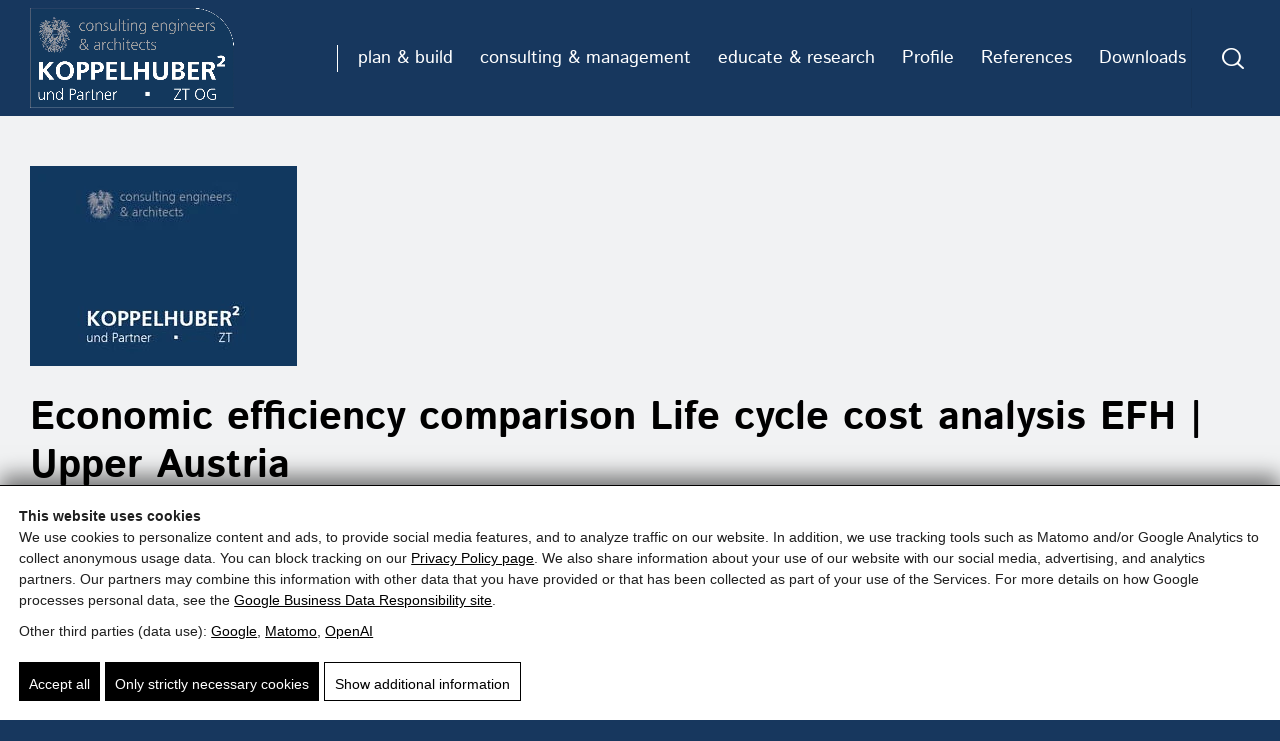

--- FILE ---
content_type: text/html; charset=UTF-8
request_url: https://www.koppelhuber-partner.at/en/economic-efficiency-comparison-life-cycle-cost-analysis-efh-upper-austria/
body_size: 22607
content:
<!doctype html><html lang="en-US" class="no-js"><head><meta charset="UTF-8" /><meta name="viewport" content="width=device-width, initial-scale=1, maximum-scale=1"><link rel="profile" href="https://:gmpg.org"> <script>(function(){window.dataLayer=window.dataLayer||[];window.gtag=window.gtag||function(){dataLayer.push(arguments)};gtag('set','ads_data_redaction',!0);gtag('set','url_passthrough',!0);gtag('consent','default',{"ad_storage":"denied","ad_user_data":"denied","ad_personalization":"denied","analytics_storage":"denied","functionality_storage":"granted","personalization_storage":"denied","security_storage":"granted"},{region:["AT","BE","BG","HR","CY","CZ","DK","EE","FI","FR","DE","GR","HU","IE","IT","LV","LT","LU","MT","NL","PL","PT","RO","SK","SI","ES","SE","IS","LI","NO","CH","GB"]});var apply=function(){var s=null;try{s=localStorage.getItem('pw_dch_banner')||sessionStorage.getItem('pw_dch_banner')}catch(e){}if('1'===s){var n='1'===navigator.doNotTrack||'yes'===navigator.doNotTrack||'1'===window.doNotTrack||'1'===navigator.msDoNotTrack;gtag('consent','update',{ad_storage:n?'denied':'granted',ad_user_data:n?'denied':'granted',ad_personalization:n?'denied':'granted',analytics_storage:n?'denied':'granted',functionality_storage:'granted',personalization_storage:'granted',security_storage:'granted'})}else if('2'===s){gtag('consent','update',{ad_storage:'denied',ad_user_data:'denied',ad_personalization:'denied',analytics_storage:'denied',functionality_storage:'granted',personalization_storage:'denied',security_storage:'granted'})}};('loading'===document.readyState)?document.addEventListener('DOMContentLoaded',apply,{once:!0}):apply()})()</script><title>Economic Efficiency Comparison Single-Family Home Life Cycle Cost Analysis | KOPPELHUBER² and Partner ZT OG</title><link rel="alternate" hreflang="de" href="https://www.koppelhuber-partner.at/wirtschaftlichkeitsvergleich-lebenszyskluskostenanalyse-efh-ooe/" /><link rel="alternate" hreflang="en" href="https://www.koppelhuber-partner.at/en/economic-efficiency-comparison-life-cycle-cost-analysis-efh-upper-austria/" /><link rel="alternate" hreflang="x-default" href="https://www.koppelhuber-partner.at/wirtschaftlichkeitsvergleich-lebenszyskluskostenanalyse-efh-ooe/" /> <script type="text/javascript">var html=document.getElementsByTagName("html")[0];html.className=html.className.replace("no-js","js");window.onerror=function(e,f){var body=document.getElementsByTagName("body")[0];body.className=body.className.replace("rt-loading","");var e_file=document.createElement("a");e_file.href=f;console.log(e);console.log(e_file.pathname)}</script> <link rel="canonical" href="https://www.koppelhuber-partner.at/en/economic-efficiency-comparison-life-cycle-cost-analysis-efh-upper-austria/" /><meta name="description" content="Learn more about the life cycle cost analysis of single-family homes in Upper Austria. Focus on sustainable construction methods and economic efficiency. Get informed now!" /><meta property="og:type" content="article" /><meta property="og:locale" content="en_US" /><meta property="og:site_name" content="KOPPELHUBER² und Partner ZT OG" /><meta property="og:title" content="Economic Efficiency Comparison Single-Family Home 2021 – Sustainable Building with Wood" /><meta property="og:description" content="Discover the analysis of timber construction systems and cost considerations for single-family homes. Sustainable planning for your construction project!" /><meta property="og:url" content="https://www.koppelhuber-partner.at/en/economic-efficiency-comparison-life-cycle-cost-analysis-efh-upper-austria/" /><meta property="og:image" content="https://koppelhuber-partner.b-cdn.net/wp-content/uploads/2023/01/platzhalter.jpg" /><meta property="og:image:width" content="800" /><meta property="og:image:height" content="600" /><meta property="og:image:alt" content="Blue Logo of KOPPELHUBER² Und Partner ZT OG, Consulting Engineers for Architecture and Construction Planning" /><meta property="article:published_time" content="2021-12-21" /><meta property="article:modified_time" content="2025-07-15" /><meta name="twitter:card" content="summary_large_image" /><meta name="twitter:title" content="Life Cycle Costs Single-Family Home 2021 – Economical and Sustainable Building" /><meta name="twitter:description" content="Learn more about the cost and economic efficiency analysis of single-family homes now. Cleverly plan and implement sustainable construction projects!" /><meta name="twitter:image" content="https://koppelhuber-partner.b-cdn.net/wp-content/uploads/2023/01/platzhalter.jpg" /><meta name="twitter:image:alt" content="Blue Logo of KOPPELHUBER² Und Partner ZT OG, Consulting Engineers for Architecture and Construction Planning" /><link rel='dns-prefetch' href='//koppelhuber-partner.b-cdn.net' /><link rel='dns-prefetch' href='//use.fontawesome.com' /><link href='https://koppelhuber-partner.b-cdn.net' crossorigin='anonymous' rel='preconnect' /><link rel="alternate" type="application/rss+xml" title="KOPPELHUBER² und Partner ZT OG &raquo; Feed" href="https://www.koppelhuber-partner.at/en/feed/" /><link rel="preload" as="script" href="https://koppelhuber-partner.b-cdn.net/wp-includes/js/jquery/jquery.min.js?ver=6.9" /><meta name="theme-color" content="#4a4a4a" /><link rel="manifest" href="https://www.koppelhuber-partner.at/wp-content/mu-plugins/pw-assets/pw-service-worker/manifest.webmanifest?ver=1pw-16.1.5-4-7.4.0" type="application/manifest+json"> <style id="pw-inline-styles" type="text/css">img,svg{height:auto}#pw_dch_text p{line-height:1.5!important}form.forminator-custom-form,form.forminator-custom-form.forminator_ajax{display:block!important}#pw_dch_wrapper a{color:#000;text-decoration:underline}.forminator-custom-form::after{display:none!important}</style><style id='wp-img-auto-sizes-contain-inline-css' type='text/css'>img:is([sizes=auto i],[sizes^="auto," i]){contain-intrinsic-size:3000px 1500px}</style> <link rel="preload stylesheet" id='pt-cv-public-style-css' href='https://koppelhuber-partner.b-cdn.net/wp-content/plugins/content-views-query-and-display-post-page/public/assets/css/cv.css?ver=4.2.1' type='text/css' media='all' as="style" onload="this.onload=null;this.rel='stylesheet'"/><link rel="preload stylesheet" id='pt-cv-public-pro-style-css' href='https://koppelhuber-partner.b-cdn.net/wp-content/plugins/pt-content-views-pro/public/assets/css/cvpro.min.css?ver=7.2.2' type='text/css' media='all' as="style" onload="this.onload=null;this.rel='stylesheet'"/><link rel="preload stylesheet" id='pw-view-transitions-mu-css' href='https://koppelhuber-partner.b-cdn.net/wp-content/mu-plugins/pw-assets/pw-view-transitions/view-transitions.css?ver=1768504561' type='text/css' media='all' as="style" onload="this.onload=null;this.rel='stylesheet'"/> <style id='pw-view-transitions-mu-inline-css' type='text/css'>:root{--pw-vt-duration-ms:150ms}</style> <link rel="preload stylesheet" id='naturalife-style-all-css' href='https://koppelhuber-partner.b-cdn.net/wp-content/themes/naturalife/css/app-min.css?ver=2.2' type='text/css' media='all' as="style" onload="this.onload=null;this.rel='stylesheet'"/><link rel="preload stylesheet" id='fontello-css' href='https://koppelhuber-partner.b-cdn.net/wp-content/themes/naturalife/css/fontello/css/fontello.css?ver=2.2' type='text/css' media='all' as="style" onload="this.onload=null;this.rel='stylesheet'"/><link rel="preload stylesheet" id='pw-waicg-core-css' href='https://koppelhuber-partner.b-cdn.net/wp-content/mu-plugins/pw-assets/pw-waicg-helper/css/pw-waicg-core.min.css?ver=1761275456' type='text/css' media='all' as="style" onload="this.onload=null;this.rel='stylesheet'"/><link rel="preload stylesheet" id='naturalife-theme-style-css' href='https://koppelhuber-partner.b-cdn.net/wp-content/themes/naturalife-child/style.css?ver=6.9' type='text/css' media='all' as="style" onload="this.onload=null;this.rel='stylesheet'"/><link rel="preload stylesheet" id='naturalife-dynamic-css' href='https://koppelhuber-partner.b-cdn.net/wp-content/uploads/naturalife/dynamic-style.css?ver=260115072844' type='text/css' media='all' as="style" onload="this.onload=null;this.rel='stylesheet'"/> <style id='classic-theme-styles-inline-css' type='text/css'>.wp-block-button__link{color:#fff;background-color:#32373c;border-radius:9999px;box-shadow:none;text-decoration:none;padding:calc(.667em + 2px) calc(1.333em + 2px);font-size:1.125em}.wp-block-file__button{background:#32373c;color:#fff;text-decoration:none}</style> <link rel="preload stylesheet" id='contact-form-7-css' href='https://koppelhuber-partner.b-cdn.net/wp-content/plugins/contact-form-7/includes/css/styles.css?ver=6.1.4' type='text/css' media='all' as="style" onload="this.onload=null;this.rel='stylesheet'"/><link rel="preload stylesheet" id='wpdm-font-awesome-css' href='https://use.fontawesome.com/releases/v6.2.0/css/all.css?ver=6.9' type='text/css' media='all' as="style" onload="this.onload=null;this.rel='stylesheet'"/><link rel="preload stylesheet" id='wpdm-front-bootstrap-css' href='https://koppelhuber-partner.b-cdn.net/wp-content/plugins/download-manager/assets/bootstrap/css/bootstrap.min.css?ver=6.9' type='text/css' media='all' as="style" onload="this.onload=null;this.rel='stylesheet'"/><link rel="preload stylesheet" id='wpdm-front-css' href='https://koppelhuber-partner.b-cdn.net/wp-content/plugins/download-manager/assets/css/front.css?ver=6.9' type='text/css' media='all' as="style" onload="this.onload=null;this.rel='stylesheet'"/><link rel="preload stylesheet" id='sr7css-css' href='//koppelhuber-partner.b-cdn.net/wp-content/plugins/revslider/public/css/sr7.css?ver=6.7.40' type='text/css' media='all' as="style" onload="this.onload=null;this.rel='stylesheet'"/><link rel="preload stylesheet" id='wpml-legacy-horizontal-list-0-css' href='https://koppelhuber-partner.b-cdn.net/wp-content/plugins/sitepress-multilingual-cms/templates/language-switchers/legacy-list-horizontal/style.min.css?ver=1' type='text/css' media='all' as="style" onload="this.onload=null;this.rel='stylesheet'"/><link rel="preload stylesheet" id='pw-admin-extended-frontend-css' href='https://koppelhuber-partner.b-cdn.net/wp-content/mu-plugins/pw-assets/pw-combined-pw-admin-extended/frontend.min.css?ver=12.1.9.1765448875' type='text/css' media='all' as="style" onload="this.onload=null;this.rel='stylesheet'"/><link rel="preload stylesheet" id='chld_thm_cfg_child-css' href='https://koppelhuber-partner.b-cdn.net/wp-content/themes/naturalife-child/style.css?ver=6.9' type='text/css' media='all' as="style" onload="this.onload=null;this.rel='stylesheet'"/> <style id='pw-inline-styles-inline-css' type='text/css'>@font-face{font-family:'Istok Web';font-style:italic;font-weight:400;src:url(https://koppelhuber-partner.b-cdn.net/wp-content/pw-fonts/font-e96451841ce4be9fec068efede54d980.ttf) format('truetype')}@font-face{font-family:'Istok Web';font-style:normal;font-weight:400;src:url(https://koppelhuber-partner.b-cdn.net/wp-content/pw-fonts/font-83b98be4d591a4db40fba70626ef6b50.ttf) format('truetype')}@font-face{font-family:'Istok Web';font-style:normal;font-weight:700;src:url(https://koppelhuber-partner.b-cdn.net/wp-content/pw-fonts/font-5f4e25624746049a9dff657041624a84.ttf) format('truetype')}.footer-info-bar{margin-bottom:13px!important}#footer .footer-widgets .col{margin:40px 0 0!important}#footer .footer-widgets .content-row-wrapper{padding:0!important}.footer_contents.content-row{border:none!important}#footer .footer-widgets .col{padding-left:5px!important}.footer-contents ul.social_media:not(.staff) li a::before{color:#fff!important}#menu-impressum-datenschutz{position:relative}#menu-impressum-datenschutz::before{content:'';background-image:url(//koppelhuber-partner.b-cdn.net/wp-content/uploads/2024/10/zt-mitglieder-logo-FXviBzZCi1.png);width:260px;height:70px;display:block;background-size:contain;background-repeat:no-repeat;margin-bottom:26px}body #sticky-logo img{max-height:45px}.carousel-holder:not(.main-carousel) .dots-holder>div span{background:#17375E!important;width:12px!important;height:12px!important;border:none!important;opacity:.2!important}.carousel-holder:not(.main-carousel) .dots-holder>div{margin:0 7px 0 0!important}.carousel-holder:not(.main-carousel) .dots-holder .active,.carousel-holder:not(.main-carousel) .dots-holder>div span:hover{opacity:1!important}.carousel-holder.main-carousel .dots-holder>div{margin-right:7px}.dark-bg-tone .dots-holder div.active span,.dark-bg-tone .dots-holder div:hover span{background:#17375E!important}.carousel-holder.main-carousel .dots-holder>div span{width:12px!important;height:12px!important}.naturalife-language-switcher{display:none!important}body.single-post .main-content-row .entry-footer{display:none!important}.naturalife-post-navigation{display:none!important}body.home .sub-page-header{display:none}article.wpdmpro .w3eden .col-md-7{display:none}article.wpdmpro .w3eden .row{display:block}article.wpdmpro .w3eden .col-md-5{display:block;width:100%;max-width:100%}article.wpdmpro .w3eden ul.list-group li:last-child{display:none!important}.copyright{font-size:13px;font-style:italic;color:#fff}#footer-column-2 #menu-custom{display:block;width:100%}#footer-column-2 .column-inner{display:flex;align-items:end;justify-content:flex-end}.footer-info-bar>.content-row-wrapper{padding:5px}#footer-column-1 .column-inner{border:none!important}#contact_info-3{max-width:300px}#footer-column-2 a,.with_icons.style-1,.with_icons.style-1 a{color:#fff}#footer-column-2{text-align:right}.with_icons.style-1 div{padding:0}.main-menu-wrapper{padding:0!important}.main-menu-wrapper .main-menu>li{padding:0 5px}.main-menu>li,.main-menu>li li,.main-menu .multicolumn{font-size:18px}ul.main-menu li:first-child a{border-left:1px solid #fff;padding-left:20px}ul.main-menu li#menu-item-85 a,ul.main-menu li#menu-item-5316 a{border-right:1px solid #fff;padding-right:10px}.header-row.first .main-menu>li>a,.header-row.first .naturalife-language-switcher>ul>li>a{line-height:1.5}.header-row.first .main-menu li#menu-item-108 a,.header-row.first .main-menu li#menu-item-1751 a,.header-row.first .main-menu li#menu-item-382 a,.header-row.first .main-menu li#menu-item-5317 a,.header-row.first .main-menu li#menu-item-5318 a,.header-row.first .main-menu li#menu-item-5319 a{line-height:3}.main-menu>li>a,.naturalife-search-button a,.naturalife-panel-contents .menu{font-family:"Istok Web";font-weight:400;font-style:normal}.single.wpdmpro .card.mb-3.p-3{display:none!important}@media (min-width:1px) and (max-width:768px){.pp-carousel-item-wrap .pp-post-thumbnail-wrap{padding:0!important}.pp-carousel-item-wrap .pp-post-thumbnail-wrap a{width:100%;height:250px;overflow:hidden;display:block;position:relative}.pp-carousel-item-wrap .pp-post-thumbnail-wrap a img{top:0;left:0;right:0;bottom:0;width:100%;min-width:100%;max-width:100%;height:100%;min-height:100%;max-height:100%;-o-object-fit:cover;object-fit:cover;display:block;position:absolute;margin:auto;transition:all .5s ease}#footer .footer-widgets{padding:0!important}#footer .footer-widgets .col{margin:20px 0 0 0!important}#footer .footer-widgets .widgets_holder:not(:last-child) .widget:last-child{padding-bottom:0!important}#footer-column-2{text-align:left}#footer-column-2 .column-inner{justify-content:flex-start}.elementor-88 .elementor-element.elementor-element-c1242f0>.elementor-widget-container{padding:0!important}}#elementor-panel-state-loading{display:none!important}.swiper-slide-bg{width:100%;height:100%;position:absolute;top:0;left:0;right:0;bottom:0;background-position:center center}.sticky-header-holder .header-col .main-menu>li>a{line-height:20px}body.page #main-content .entry-thumbnail{display:none!important}#pwslider .owl-height{height:350px!important}#pwslider .featured_image{height:230px!important;position:relative;display:block;border-radius:0 35px 0 0!important;overflow:hidden;max-width:inherit!important;padding:5px}#pwslider .featured_image img{top:0;left:0;right:0;bottom:0;width:100%;min-width:100%;max-width:100%;height:100%;min-height:100%;max-height:100%;-o-object-fit:cover;object-fit:cover;display:block;position:absolute;margin:auto}#pwslider .post-content-wrapper{border-radius:0 40px 0 0!important;overflow:hidden;border:1px solid #dfdfdf;min-height:345px}#pwslider .post_data{margin-bottom:0!important}#pwslider h4{font-size:22px!important}#pwslider .entry-content.text{padding:0 10px}@media screen and (max-width:1024px){#mobile-logo img{max-height:70px!important}}#logo img{max-height:100px!important}.footer-info-bar{margin-bottom:0!important}img,svg{max-width:100%;height:auto}#pw_dch_wrapper #pw_dch_text{padding-bottom:10px}#pw_check_4{display:none!important}#pw_dch_wrapper{border-top:1px solid #000;box-shadow:0 -10px 20px rgb(0 0 0 / .5)}form.forminator-custom-form:not(.forminator_ajax)::after{content:"◌";color:#000;animation:2s linear infinite spin;position:absolute;left:50%;top:20%;font-size:50px;speak:none;line-height:1;font-family:forminator-icons-font!important;font-style:normal;font-weight:400;font-variant:normal;text-transform:none;letter-spacing:0;-webkit-font-feature-settings:"liga" 1;font-feature-settings:"liga" 1;-webkit-font-variant-ligatures:discretionary-ligatures;font-variant-ligatures:discretionary-ligatures;-webkit-font-smoothing:antialiased;-moz-osx-font-smoothing:grayscale}form.forminator-custom-form{min-height:200px;position:relative}#pw_dch_wrapper{font-family:'Arial',sans-serif;line-height:1.5;width:auto;max-width:100%;padding:1.5%;position:fixed;bottom:0;left:0;right:0;color:#202020;background-color:#fff;z-index:9999;display:none;opacity:0}#pw_dch_text,#pw_dch_text p,#pw_dch_buttons button{font-size:14px!important;font-weight:normal!important}.clear{clear:both}#pw_dch_text p{margin:0 0 10px 0!important;font-family:'Arial',sans-serif!important}#pw_dch_zusatzinfo_wrapper p{font-family:'Arial',sans-serif!important}#pw_dch_zusatzinfo_wrapper{width:100%;height:auto;display:none;margin-top:15px;font-family:'Arial',sans-serif;font-size:14px!important}.pw_dchz_col{width:24%;height:auto;float:left;padding:0 .5%}#pw_check_1,#pw_check_2,#pw_check_3,#pw_check_4{cursor:pointer;font-size:14px}#pw_check_4::after{position:absolute;content:'';transform:rotate(45deg);height:18px;top:10px;width:1px;background-color:#000}#pw_check_4::before{position:absolute;content:'';transform:rotate(-45deg);height:18px;top:10px;width:1px;background-color:#000}#pw_check_1{padding:11px 10px 11px 10px;border:none;background:#000;color:#fff;transition:all .3s ease}#pw_check_2{padding:11px 10px 11px 10px;border:none;background:#000;color:#fff;margin-left:5px;transition:all .3s ease}#pw_check_1:hover,#pw_check_2:hover{opacity:.8}#pw_check_3{padding:10px 10px 10px 10px;border:1px solid #000;background:#fff;color:#000;margin-left:5px;transition:all .3s ease}#pw_check_4{font-family:'Arial',sans-serif;line-height:1;padding:0!important;border:1px solid #000;display:inline-block;width:37px;height:37px;position:relative;top:-4px;margin-left:5px;background:#fff;transition:all .3s ease}#pw_check_3:hover,#pw_check_4:hover{background:#000;color:#fff}#pw_check_3.active{background:#000;color:#fff;opacity:.5}#pw_check_4:hover::before,#pw_check_4:hover::after{background:#fff}@media (min-width:1px) and (max-width:792px){.pw_dchz_col{width:100%;float:none;padding:0;margin:20px 0 0 0}#pw_dch_wrapper{max-width:100%;width:auto;padding:15px}#pw_dch_text p{margin-top:0}#pw_dch_text{font-size:13px}#pw_check_1,#pw_check_2,#pw_check_3{margin-right:8px;margin-left:0;margin-bottom:8px;padding:8px 10px 8px 10px;font-size:12px!important}#pw_check_4::before,#pw_check_4::after{top:calc(50% - 8px)}#pw_check_4{margin-left:0;width:33px;height:33px;top:-4px}}</style> <script id="pw-jq-setup" data-no-optimize="1" data-cfasync="false">;(function(w){w._jqQueue=w._jqQueue||[];})(window);</script><script id="pw-view-transitions-mu-js-before">window.PW_VIEW_TRANSITIONS_MU={"viewTransitions":{"postSelector":".wp-block-post.post, article.post, body.single main","globalTransitionNames":{"header":"header","main":"main"},"postTransitionNames":{".wp-block-post-title, .entry-title":"post-title",".wp-post-image":"post-thumbnail",".wp-block-post-content, .entry-content":"post-content"},"animations":{"default":{"useGlobalTransitionNames":!0,"usePostTransitionNames":!0}}},"bfcache":{"enabled":!0,"cookieName":"pw_bfcache_session_token","token":""}}</script> <script src="https://koppelhuber-partner.b-cdn.net/wp-content/mu-plugins/pw-assets/pw-view-transitions/view-transitions.js?ver=1768504561" id="pw-view-transitions-mu-js"></script> <script id="pw-waicg-header-js-before">window.PW_WAICG=window.PW_WAICG||{};Object.assign(window.PW_WAICG,{"forceNonPassive":!1,"forcePassiveDefault":!0,"CFG":{"hideSliderDots":!1}})</script> <script src="https://koppelhuber-partner.b-cdn.net/wp-content/mu-plugins/pw-assets/pw-waicg-helper/js/pw-waicg-header.min.js?ver=1761275456" id="pw-waicg-header-js" defer data-wp-strategy="defer"></script> <script src="https://koppelhuber-partner.b-cdn.net/wp-includes/js/jquery/jquery.min.js?ver=6.9" id="jquery-core-js"></script> <script src="https://koppelhuber-partner.b-cdn.net/wp-content/plugins/download-manager/assets/bootstrap/js/bootstrap.bundle.min.js?ver=6.9" id="wpdm-front-bootstrap-js"></script> <script id="wpdm-frontjs-js-extra">var wpdm_url={"home":"https://www.koppelhuber-partner.at/en/","site":"https://www.koppelhuber-partner.at/","ajax":"https://www.koppelhuber-partner.at/wp-admin/admin-ajax.php"};var wpdm_js={"spinner":"\u003Ci class=\"fas fa-sun fa-spin\"\u003E\u003C/i\u003E","client_id":"1e5caf062bf96b323f548e9772e91107"};var wpdm_strings={"pass_var":"Password Verified!","pass_var_q":"Please click following button to start download.","start_dl":"Start Download"}</script> <script src="https://koppelhuber-partner.b-cdn.net/wp-content/plugins/download-manager/assets/js/front.js?ver=9.9.9" id="wpdm-frontjs-js"></script> <script src="//koppelhuber-partner.b-cdn.net/wp-content/plugins/revslider/public/js/sr7.js?ver=6.7.40" id="sr7-js" async data-wp-strategy="async"></script> <script src="https://koppelhuber-partner.b-cdn.net/wp-includes/js/jquery/jquery-migrate.min.js?ver=6.9" id="jquery-migrate-js"></script> <link rel="preconnect" href="https://pw-fonts-googleapis.b-cdn.net"><link rel="preconnect" href="https://fonts.gstatic.com/" crossorigin> <script type="application/ld+json">{"@context":"https:\/\/schema.org","@type":"Article","headline":"Wirtschaftlichkeitsvergleich Lebenszyskluskostenanalyse EFH | O\u00d6","description":"Erfahren Sie mehr \u00fcber die Lebenszykluskostenanalyse von Einfamilienh\u00e4usern in O\u00d6. Nachhaltige Bauweisen und Wirtschaftlichkeit im Fokus. Jetzt informieren!","image":"https:\/\/koppelhuber-partner.b-cdn.net\/wp-content\/uploads\/2023\/01\/platzhalter.jpg","url":"https:\/\/www.koppelhuber-partner.at\/wirtschaftlichkeitsvergleich-lebenszyskluskostenanalyse-efh-ooe\/","siteName":"KOPPELHUBER\u00b2 und Partner ZT OG","siteDescription":"KOPPELHUBER\u00b2 und Partner ZT OG bietet als erfahrene Beratende Ingenieure und Architekten innovative Planungsl\u00f6sungen f\u00fcr Bauprojekte aller Art. Wir verbinden technisches Know-how mit kreativem Design, um nachhaltige und effiziente Bauvorhaben zu realisieren. Vertrauen Sie auf unsere Expertise in Architektur, Tragwerksplanung und Projektmanagement f\u00fcr h\u00f6chste Qualit\u00e4t von der Konzeptphase bis zur Umsetzung.","keywords":"beratende ingenieure, architekten, planung, bauprojekte, tragwerksplanung, projektmanagement, nachhaltiges bauen, architekturplanung, ingenieurb\u00fcro, bauberatung, konstruktionsplanung, geb\u00e4udetechnik, bauingenieurwesen, energieeffizientes bauen, baumanagement, entwurfskonzepte, bauleitung, stadtplanung, geb\u00e4udeplanung, planungsb\u00fcro, architekturb\u00fcro \u00f6sterreich, technische beratung bauwesen, modernisierung bauprojekte, sanierung architektur, statik berechnung bauwerke, bautechnische pr\u00fcfung","inLanguage":"de","datePublished":"2021-12-21T08:58:51+01:00","dateModified":"2025-06-12T04:35:41+02:00","context":"Titel: Wirtschaftlichkeitsvergleich Lebenszyskluskostenanalyse EFH | O\u00d6 | Auszug: Jahr 2021Leistung Begleitende Kosten- und Wirtschaftlichkeitsbetrachtung anhand gebauter EFH, Analyse von Holzbausystemen und wirtschaftlicher \/ kalkulatorischer Verfahrensvergleich im Rahmen einer Lebenszyklusanalyse Status abgeschlossen | URL: https:\/\/www.koppelhuber-partner.at\/wirtschaftlichkeitsvergleich-lebenszyskluskostenanalyse-efh-ooe\/"}</script><link rel="icon" href="https://koppelhuber-partner.b-cdn.net/wp-content/uploads/2021/03/./cropped-icon-large-150x150.png" sizes="32x32" /><link rel="icon" href="https://koppelhuber-partner.b-cdn.net/wp-content/uploads/2021/03/./cropped-icon-large-290x290.png" sizes="192x192" /><link rel="apple-touch-icon" href="https://koppelhuber-partner.b-cdn.net/wp-content/uploads/2021/03/./cropped-icon-large-290x290.png" /><meta name="msapplication-TileImage" content="https://koppelhuber-partner.b-cdn.net/wp-content/uploads/2021/03/./cropped-icon-large-290x290.png" /> <script>window._tpt??={};window.SR7??={};_tpt.R??={};_tpt.R.fonts??={};_tpt.R.fonts.customFonts??={};SR7.devMode=!1;SR7.F??={};SR7.G??={};SR7.LIB??={};SR7.E??={};SR7.E.gAddons??={};SR7.E.php??={};SR7.E.nonce='38fa7558cd';SR7.E.ajaxurl='https://www.koppelhuber-partner.at/wp-admin/admin-ajax.php';SR7.E.resturl='https://www.koppelhuber-partner.at/en/wp-json/';SR7.E.slug_path='revslider/revslider.php';SR7.E.slug='revslider';SR7.E.plugin_url='https://www.koppelhuber-partner.at/wp-content/plugins/revslider/';SR7.E.wp_plugin_url='https://www.koppelhuber-partner.at/wp-content/plugins/';SR7.E.revision='6.7.40';SR7.E.fontBaseUrl='';SR7.G.breakPoints=[1240,1024,778,480];SR7.G.fSUVW=!1;SR7.E.modules=['module','page','slide','layer','draw','animate','srtools','canvas','defaults','carousel','navigation','media','modifiers','migration'];SR7.E.libs=['WEBGL'];SR7.E.css=['csslp','cssbtns','cssfilters','cssnav','cssmedia'];SR7.E.resources={};SR7.E.ytnc=!1;SR7.E.wpml??={};SR7.E.wpml.lang='en';SR7.JSON??={};!function(){"use strict";window.SR7??={},window._tpt??={},SR7.version="Slider Revolution 6.7.16",_tpt.getMobileZoom=()=>_tpt.is_mobile?document.documentElement.clientWidth/window.innerWidth:1,_tpt.getWinDim=function(t){_tpt.screenHeightWithUrlBar??=window.innerHeight;let e=SR7.F?.modal?.visible&&SR7.M[SR7.F.module.getIdByAlias(SR7.F.modal.requested)];_tpt.scrollBar=window.innerWidth!==document.documentElement.clientWidth||e&&window.innerWidth!==e.c.module.clientWidth,_tpt.winW=_tpt.getMobileZoom()*window.innerWidth-(_tpt.scrollBar||"prepare"==t?_tpt.scrollBarW??_tpt.mesureScrollBar():0),_tpt.winH=_tpt.getMobileZoom()*window.innerHeight,_tpt.winWAll=document.documentElement.clientWidth},_tpt.getResponsiveLevel=function(t,e){return SR7.G.fSUVW?_tpt.closestGE(t,window.innerWidth):_tpt.closestGE(t,_tpt.winWAll)},_tpt.mesureScrollBar=function(){let t=document.createElement("div");return t.className="RSscrollbar-measure",t.style.width="100px",t.style.height="100px",t.style.overflow="scroll",t.style.position="absolute",t.style.top="-9999px",document.body.appendChild(t),_tpt.scrollBarW=t.offsetWidth-t.clientWidth,document.body.removeChild(t),_tpt.scrollBarW},_tpt.loadCSS=async function(t,e,s){return s?_tpt.R.fonts.required[e].status=1:(_tpt.R[e]??={},_tpt.R[e].status=1),new Promise(((i,n)=>{if(_tpt.isStylesheetLoaded(t))s?_tpt.R.fonts.required[e].status=2:_tpt.R[e].status=2,i();else{const o=document.createElement("link");o.rel="stylesheet";let l="text",r="css";o.type=l+"/"+r,o.href=t,o.onload=()=>{s?_tpt.R.fonts.required[e].status=2:_tpt.R[e].status=2,i()},o.onerror=()=>{s?_tpt.R.fonts.required[e].status=3:_tpt.R[e].status=3,n(new Error(`Failed to load CSS: ${t}`))},document.head.appendChild(o)}}))},_tpt.addContainer=function(t){const{tag:e="div",id:s,class:i,datas:n,textContent:o,iHTML:l}=t,r=document.createElement(e);if(s&&""!==s&&(r.id=s),i&&""!==i&&(r.className=i),n)for(const[t,e]of Object.entries(n))"style"==t?r.style.cssText=e:r.setAttribute(`data-${t}`,e);return o&&(r.textContent=o),l&&(r.innerHTML=l),r},_tpt.collector=function(){return{fragment:new DocumentFragment,add(t){var e=_tpt.addContainer(t);return this.fragment.appendChild(e),e},append(t){t.appendChild(this.fragment)}}},_tpt.isStylesheetLoaded=function(t){let e=t.split("?")[0];return Array.from(document.querySelectorAll('link[rel="stylesheet"], link[rel="preload"]')).some((t=>t.href.split("?")[0]===e))},_tpt.preloader={requests:new Map,preloaderTemplates:new Map,show:function(t,e){if(!e||!t)return;const{type:s,color:i}=e;if(s<0||"off"==s)return;const n=`preloader_${s}`;let o=this.preloaderTemplates.get(n);o||(o=this.build(s,i),this.preloaderTemplates.set(n,o)),this.requests.has(t)||this.requests.set(t,{count:0});const l=this.requests.get(t);clearTimeout(l.timer),l.count++,1===l.count&&(l.timer=setTimeout((()=>{l.preloaderClone=o.cloneNode(!0),l.anim&&l.anim.kill(),void 0!==_tpt.gsap?l.anim=_tpt.gsap.fromTo(l.preloaderClone,1,{opacity:0},{opacity:1}):l.preloaderClone.classList.add("sr7-fade-in"),t.appendChild(l.preloaderClone)}),150))},hide:function(t){if(!this.requests.has(t))return;const e=this.requests.get(t);e.count--,e.count<0&&(e.count=0),e.anim&&e.anim.kill(),0===e.count&&(clearTimeout(e.timer),e.preloaderClone&&(e.preloaderClone.classList.remove("sr7-fade-in"),e.anim=_tpt.gsap.to(e.preloaderClone,.3,{opacity:0,onComplete:function(){e.preloaderClone.remove()}})))},state:function(t){if(!this.requests.has(t))return!1;return this.requests.get(t).count>0},build:(t,e="#ffffff",s="")=>{if(t<0||"off"===t)return null;const i=parseInt(t);if(t="prlt"+i,isNaN(i))return null;if(_tpt.loadCSS(SR7.E.plugin_url+"public/css/preloaders/t"+i+".css","preloader_"+t),isNaN(i)||i<6){const n=`background-color:${e}`,o=1===i||2==i?n:"",l=3===i||4==i?n:"",r=_tpt.collector();["dot1","dot2","bounce1","bounce2","bounce3"].forEach((t=>r.add({tag:"div",class:t,datas:{style:l}})));const d=_tpt.addContainer({tag:"sr7-prl",class:`${t} ${s}`,datas:{style:o}});return r.append(d),d}{let n={};if(7===i){let t;e.startsWith("#")?(t=e.replace("#",""),t=`rgba(${parseInt(t.substring(0,2),16)}, ${parseInt(t.substring(2,4),16)}, ${parseInt(t.substring(4,6),16)}, `):e.startsWith("rgb")&&(t=e.slice(e.indexOf("(")+1,e.lastIndexOf(")")).split(",").map((t=>t.trim())),t=`rgba(${t[0]}, ${t[1]}, ${t[2]}, `),t&&(n.style=`border-top-color: ${t}0.65); border-bottom-color: ${t}0.15); border-left-color: ${t}0.65); border-right-color: ${t}0.15)`)}else 12===i&&(n.style=`background:${e}`);const o=[10,0,4,2,5,9,0,4,4,2][i-6],l=_tpt.collector(),r=l.add({tag:"div",class:"sr7-prl-inner",datas:n});Array.from({length:o}).forEach((()=>r.appendChild(l.add({tag:"span",datas:{style:`background:${e}`}}))));const d=_tpt.addContainer({tag:"sr7-prl",class:`${t} ${s}`});return l.append(d),d}}},SR7.preLoader={show:(t,e)=>{"off"!==(SR7.M[t]?.settings?.pLoader?.type??"off")&&_tpt.preloader.show(e||SR7.M[t].c.module,SR7.M[t]?.settings?.pLoader??{color:"#fff",type:10})},hide:(t,e)=>{"off"!==(SR7.M[t]?.settings?.pLoader?.type??"off")&&_tpt.preloader.hide(e||SR7.M[t].c.module)},state:(t,e)=>_tpt.preloader.state(e||SR7.M[t].c.module)},_tpt.prepareModuleHeight=function(t){window.SR7.M??={},window.SR7.M[t.id]??={},"ignore"==t.googleFont&&(SR7.E.ignoreGoogleFont=!0);let e=window.SR7.M[t.id];if(null==_tpt.scrollBarW&&_tpt.mesureScrollBar(),e.c??={},e.states??={},e.settings??={},e.settings.size??={},t.fixed&&(e.settings.fixed=!0),e.c.module=document.querySelector("sr7-module#"+t.id),e.c.adjuster=e.c.module.getElementsByTagName("sr7-adjuster")[0],e.c.content=e.c.module.getElementsByTagName("sr7-content")[0],"carousel"==t.type&&(e.c.carousel=e.c.content.getElementsByTagName("sr7-carousel")[0]),null==e.c.module||null==e.c.module)return;t.plType&&t.plColor&&(e.settings.pLoader={type:t.plType,color:t.plColor}),void 0===t.plType||"off"===t.plType||SR7.preLoader.state(t.id)&&SR7.preLoader.state(t.id,e.c.module)||SR7.preLoader.show(t.id,e.c.module),_tpt.winW||_tpt.getWinDim("prepare"),_tpt.getWinDim();let s=""+e.c.module.dataset?.modal;"modal"==s||"true"==s||"undefined"!==s&&"false"!==s||(e.settings.size.fullWidth=t.size.fullWidth,e.LEV??=_tpt.getResponsiveLevel(window.SR7.G.breakPoints,t.id),t.vpt=_tpt.fillArray(t.vpt,5),e.settings.vPort=t.vpt[e.LEV],void 0!==t.el&&"720"==t.el[4]&&t.gh[4]!==t.el[4]&&"960"==t.el[3]&&t.gh[3]!==t.el[3]&&"768"==t.el[2]&&t.gh[2]!==t.el[2]&&delete t.el,e.settings.size.height=null==t.el||null==t.el[e.LEV]||0==t.el[e.LEV]||"auto"==t.el[e.LEV]?_tpt.fillArray(t.gh,5,-1):_tpt.fillArray(t.el,5,-1),e.settings.size.width=_tpt.fillArray(t.gw,5,-1),e.settings.size.minHeight=_tpt.fillArray(t.mh??[0],5,-1),e.cacheSize={fullWidth:e.settings.size?.fullWidth,fullHeight:e.settings.size?.fullHeight},void 0!==t.off&&(t.off?.t&&(e.settings.size.m??={})&&(e.settings.size.m.t=t.off.t),t.off?.b&&(e.settings.size.m??={})&&(e.settings.size.m.b=t.off.b),t.off?.l&&(e.settings.size.p??={})&&(e.settings.size.p.l=t.off.l),t.off?.r&&(e.settings.size.p??={})&&(e.settings.size.p.r=t.off.r),e.offsetPrepared=!0),_tpt.updatePMHeight(t.id,t,!0))},_tpt.updatePMHeight=(t,e,s)=>{let i=SR7.M[t];var n=i.settings.size.fullWidth?_tpt.winW:i.c.module.parentNode.offsetWidth;n=0===n||isNaN(n)?_tpt.winW:n;let o=i.settings.size.width[i.LEV]||i.settings.size.width[i.LEV++]||i.settings.size.width[i.LEV--]||n,l=i.settings.size.height[i.LEV]||i.settings.size.height[i.LEV++]||i.settings.size.height[i.LEV--]||0,r=i.settings.size.minHeight[i.LEV]||i.settings.size.minHeight[i.LEV++]||i.settings.size.minHeight[i.LEV--]||0;if(l="auto"==l?0:l,l=parseInt(l),"carousel"!==e.type&&(n-=parseInt(e.onw??0)||0),i.MP=!i.settings.size.fullWidth&&n<o||_tpt.winW<o?Math.min(1,n/o):1,e.size.fullScreen||e.size.fullHeight){let t=parseInt(e.fho)||0,s=(""+e.fho).indexOf("%")>-1;e.newh=_tpt.winH-(s?_tpt.winH*t/100:t)}else e.newh=i.MP*Math.max(l,r);if(e.newh+=(parseInt(e.onh??0)||0)+(parseInt(e.carousel?.pt)||0)+(parseInt(e.carousel?.pb)||0),void 0!==e.slideduration&&(e.newh=Math.max(e.newh,parseInt(e.slideduration)/3)),e.shdw&&_tpt.buildShadow(e.id,e),i.c.adjuster.style.height=e.newh+"px",i.c.module.style.height=e.newh+"px",i.c.content.style.height=e.newh+"px",i.states.heightPrepared=!0,i.dims??={},i.dims.moduleRect=i.c.module.getBoundingClientRect(),i.c.content.style.left="-"+i.dims.moduleRect.left+"px",!i.settings.size.fullWidth)return s&&requestAnimationFrame((()=>{n!==i.c.module.parentNode.offsetWidth&&_tpt.updatePMHeight(e.id,e)})),void _tpt.bgStyle(e.id,e,window.innerWidth==_tpt.winW,!0);_tpt.bgStyle(e.id,e,window.innerWidth==_tpt.winW,!0),requestAnimationFrame((function(){s&&requestAnimationFrame((()=>{n!==i.c.module.parentNode.offsetWidth&&_tpt.updatePMHeight(e.id,e)}))})),i.earlyResizerFunction||(i.earlyResizerFunction=function(){requestAnimationFrame((function(){_tpt.getWinDim(),_tpt.moduleDefaults(e.id,e),_tpt.updateSlideBg(t,!0)}))},window.addEventListener("resize",i.earlyResizerFunction))},_tpt.buildShadow=function(t,e){let s=SR7.M[t];null==s.c.shadow&&(s.c.shadow=document.createElement("sr7-module-shadow"),s.c.shadow.classList.add("sr7-shdw-"+e.shdw),s.c.content.appendChild(s.c.shadow))},_tpt.bgStyle=async(t,e,s,i,n)=>{const o=SR7.M[t];if((e=e??o.settings).fixed&&!o.c.module.classList.contains("sr7-top-fixed")&&(o.c.module.classList.add("sr7-top-fixed"),o.c.module.style.position="fixed",o.c.module.style.width="100%",o.c.module.style.top="0px",o.c.module.style.left="0px",o.c.module.style.pointerEvents="none",o.c.module.style.zIndex=5e3,o.c.content.style.pointerEvents="none"),null==o.c.bgcanvas){let t=document.createElement("sr7-module-bg"),l=!1;if("string"==typeof e?.bg?.color&&e?.bg?.color.includes("{"))if(_tpt.gradient&&_tpt.gsap)e.bg.color=_tpt.gradient.convert(e.bg.color);else try{let t=JSON.parse(e.bg.color);(t?.orig||t?.string)&&(e.bg.color=JSON.parse(e.bg.color))}catch(t){return}let r="string"==typeof e?.bg?.color?e?.bg?.color||"transparent":e?.bg?.color?.string??e?.bg?.color?.orig??e?.bg?.color?.color??"transparent";if(t.style["background"+(String(r).includes("grad")?"":"Color")]=r,("transparent"!==r||n)&&(l=!0),o.offsetPrepared&&(t.style.visibility="hidden"),e?.bg?.image?.src&&(t.style.backgroundImage=`url(${e?.bg?.image.src})`,t.style.backgroundSize=""==(e.bg.image?.size??"")?"cover":e.bg.image.size,t.style.backgroundPosition=e.bg.image.position,t.style.backgroundRepeat=""==e.bg.image.repeat||null==e.bg.image.repeat?"no-repeat":e.bg.image.repeat,l=!0),!l)return;o.c.bgcanvas=t,e.size.fullWidth?t.style.width=_tpt.winW-(s&&_tpt.winH<document.body.offsetHeight?_tpt.scrollBarW:0)+"px":i&&(t.style.width=o.c.module.offsetWidth+"px"),e.sbt?.use?o.c.content.appendChild(o.c.bgcanvas):o.c.module.appendChild(o.c.bgcanvas)}o.c.bgcanvas.style.height=void 0!==e.newh?e.newh+"px":("carousel"==e.type?o.dims.module.h:o.dims.content.h)+"px",o.c.bgcanvas.style.left=!s&&e.sbt?.use||o.c.bgcanvas.closest("SR7-CONTENT")?"0px":"-"+(o?.dims?.moduleRect?.left??0)+"px"},_tpt.updateSlideBg=function(t,e){const s=SR7.M[t];let i=s.settings;s?.c?.bgcanvas&&(i.size.fullWidth?s.c.bgcanvas.style.width=_tpt.winW-(e&&_tpt.winH<document.body.offsetHeight?_tpt.scrollBarW:0)+"px":preparing&&(s.c.bgcanvas.style.width=s.c.module.offsetWidth+"px"))},_tpt.moduleDefaults=(t,e)=>{let s=SR7.M[t];null!=s&&null!=s.c&&null!=s.c.module&&(s.dims??={},s.dims.moduleRect=s.c.module.getBoundingClientRect(),s.c.content.style.left="-"+s.dims.moduleRect.left+"px",s.c.content.style.width=_tpt.winW-_tpt.scrollBarW+"px","carousel"==e.type&&(s.c.module.style.overflow="visible"),_tpt.bgStyle(t,e,window.innerWidth==_tpt.winW))},_tpt.getOffset=t=>{var e=t.getBoundingClientRect(),s=window.pageXOffset||document.documentElement.scrollLeft,i=window.pageYOffset||document.documentElement.scrollTop;return{top:e.top+i,left:e.left+s}},_tpt.fillArray=function(t,e){let s,i;t=Array.isArray(t)?t:[t];let n=Array(e),o=t.length;for(i=0;i<t.length;i++)n[i+(e-o)]=t[i],null==s&&"#"!==t[i]&&(s=t[i]);for(let t=0;t<e;t++)void 0!==n[t]&&"#"!=n[t]||(n[t]=s),s=n[t];return n},_tpt.closestGE=function(t,e){let s=Number.MAX_VALUE,i=-1;for(let n=0;n<t.length;n++)t[n]-1>=e&&t[n]-1-e<s&&(s=t[n]-1-e,i=n);return++i}}()</script>  <style>
            /* WPDM Link Template Styles */        </style> <style>:root{--color-primary:#898989;--color-primary-rgb:137, 137, 137;--color-primary-hover:#17375e;--color-primary-active:#898989;--color-secondary:#898989;--color-secondary-rgb:137, 137, 137;--color-secondary-hover:#898989;--color-secondary-active:#898989;--color-success:#18ce0f;--color-success-rgb:24, 206, 15;--color-success-hover:#18ce0f;--color-success-active:#18ce0f;--color-info:#17375e;--color-info-rgb:23, 55, 94;--color-info-hover:#17375e;--color-info-active:#17375e;--color-warning:#FFB236;--color-warning-rgb:255, 178, 54;--color-warning-hover:#FFB236;--color-warning-active:#FFB236;--color-danger:#ff5062;--color-danger-rgb:255, 80, 98;--color-danger-hover:#ff5062;--color-danger-active:#ff5062;--color-green:#30b570;--color-blue:#0073ff;--color-purple:#8557D3;--color-red:#ff5062;--color-muted:rgba(69, 89, 122, 0.6);--wpdm-font:"Sen", -apple-system, BlinkMacSystemFont, "Segoe UI", Roboto, Helvetica, Arial, sans-serif, "Apple Color Emoji", "Segoe UI Emoji", "Segoe UI Symbol"}.wpdm-download-link.btn.btn-primary{border-radius:6px}</style> <script>function wpdm_rest_url(request){return"https://www.koppelhuber-partner.at/en/wp-json/wpdm/"+request}</script> <meta name="google-site-verification" content="K5wgsf4_-T4PN2QaBTTjwlir71EiRaegB53eEMTaEHQ" /></head><body class="wp-singular post-template-default single single-post postid-5277 single-format-standard wp-embed-responsive wp-theme-naturalife wp-child-theme-naturalife-child  header-style-1 header-sidepanel-mobile header-search-button header-wpml-button naturalife-default-header-width naturalife-default-sticky-header-width naturalife-default-footer-width sticky-mobile-header elementor-default elementor-kit-12"><div id="container"><header class="top-header" data-color="dark"><div class="main-header-holder naturalife-dark-header dynamic-skin"><div class="header-elements"><div class="header-row first"><div class="header-col left"><div id="logo" class="site-logo"><a href="https://www.koppelhuber-partner.at/en/" title="KOPPELHUBER² und Partner ZT OG"><img width="2368" height="1162" src="https://koppelhuber-partner.b-cdn.net/wp-content/uploads/2021/03/Logo-Neu.png" alt="KOPPELHUBER² und Partner ZT OG" class="dark-logo logo-image"" /></a></div></div><div class="header-col right"><nav class="main-menu-wrapper"><ul class="main-menu"><li id='menu-item-11866' data-depth='0' class="other khp-main-menu-item khp-menu-left-border menu-item menu-item-type-post_type menu-item-object-page"><a  href="https://www.koppelhuber-partner.at/en/plan-build/"><span>plan &amp; build</span></a></li><li id='menu-item-11867' data-depth='0' class="other khp-main-menu-item menu-item menu-item-type-post_type menu-item-object-page"><a  href="https://www.koppelhuber-partner.at/en/consulting-management/"><span>consulting &amp; management</span></a></li><li id='menu-item-11868' data-depth='0' class="infor other khp-main-menu-item khp-item-right menu-item menu-item-type-post_type menu-item-object-page"><a  href="https://www.koppelhuber-partner.at/en/educate-research/"><span>educate &amp; research</span></a></li><li id='menu-item-11869' data-depth='0' class="service khp-main-menu-item-single khp-menu-left-border menu-item menu-item-type-post_type menu-item-object-page"><a  href="https://www.koppelhuber-partner.at/en/profile/"><span>Profile</span></a></li><li id='menu-item-11870' data-depth='0' class="service khp-main-menu-item-single menu-item menu-item-type-post_type menu-item-object-page"><a  href="https://www.koppelhuber-partner.at/en/references/"><span>References</span></a></li><li id='menu-item-11871' data-depth='0' class="service khp-main-menu-item-single menu-item menu-item-type-post_type menu-item-object-page"><a  href="https://www.koppelhuber-partner.at/en/downloads/"><span>Downloads</span></a></li></ul></nav><div class="naturalife-language-switcher widget"><ul><li><a href="#" title="Switch the language"><span class="rt-flag" style="background-image:url('https://koppelhuber-partner.b-cdn.net/wp-content/themes/naturalife/images/flags/en.png')"></span><span class="rt-language-name">English</span></a><ul><li><a href="https://www.koppelhuber-partner.at/wirtschaftlichkeitsvergleich-lebenszyskluskostenanalyse-efh-ooe/" title="Deutsch"><span class="rt-flag" style="background-image:url(https://koppelhuber-partner.b-cdn.net/wp-content/themes/naturalife/images/flags/de.png)"></span><span lang="de_DE">Deutsch</span></a></li><li><a href="https://www.koppelhuber-partner.at/en/economic-efficiency-comparison-life-cycle-cost-analysis-efh-upper-austria/" title="English"><span class="rt-flag" style="background-image:url(https://koppelhuber-partner.b-cdn.net/wp-content/themes/naturalife/images/flags/en.png)"></span><span lang="en_US">English</span></a></li></ul></li></ul></div><div class="header-tools"><ul><li class="search-button tools-icon"><a href="#" class="naturalife-search-button" title="Search"><span class="ui-icon-top-search"></span></a></li><li class="naturalife-sidepanel-button-holder"><a href="#" class="naturalife-sidepanel-button" title="Side Panel"><span></span><span></span><span></span></a></li></ul></div></div></div></div></div></header><header class="mobile-header"><div class="mobile-header-holder"><div class="header-elements"><div class="header-row naturalife-dark-header"><div class="header-col left"><div id="mobile-logo" class="mobile-logo-holder"><a href="https://www.koppelhuber-partner.at/en/" title="KOPPELHUBER² und Partner ZT OG"><img width="2368" height="1162" src="https://koppelhuber-partner.b-cdn.net/wp-content/uploads/2021/03/Logo-Neu.png" alt="KOPPELHUBER² und Partner ZT OG" class="mobile-logo logo-auto-height" style="--initial-height:1162px"/></a></div></div><div class="header-col right"><div class="header-tools"><ul><li class="search-button tools-icon"><a href="#" class="naturalife-search-button" title="Search"><span class="ui-icon-top-search"></span></a></li><li class="naturalife-sidepanel-button-holder"><a href="#" class="naturalife-sidepanel-button" title="Side Panel"><span></span><span></span><span></span></a></li></ul></div></div></div></div></div></header><div id="main-content"><div id="main-content-row" class="content-row default-style main-content-row fullwidth no-sidebar"><div class="content-row-wrapper row default"><main class="col col-lg-12 col-12 content fullwidth"><div class="column-inner"><article class="single post-5277 post type-post status-publish format-standard has-post-thumbnail hentry category-current" id="post-5277"><figure class="featured_image featured_media"><a id="lightbox-107791" class="imgeffect zoom rt_lightbox featured_image" data-gal-id="image_5046" data-rel="rt_lightbox" title="Enlarge Image" data-sub-html="Economic efficiency comparison Life cycle cost analysis EFH | Upper Austria" data-src="" data-width="" data-height="" data-poster="" data-autoplay="" data-audiotitle="" data-download-url="false" href="https://koppelhuber-partner.b-cdn.net/wp-content/uploads/2023/01/platzhalter.jpg"><img src="https://koppelhuber-partner.b-cdn.net/wp-content/uploads/2023/01/platzhalter-267x200.jpg" alt="Blue Logo of KOPPELHUBER² Und Partner ZT OG, Consulting Engineers for Architecture and Construction Planning" class="" width="267" height="200" /></a></figure><div class="text entry-content"><h1 class="entry-title">Economic efficiency comparison Life cycle cost analysis EFH | Upper Austria</h1><p><a href="https://koppelhuber-partner.b-cdn.net/wp-content/uploads/2021/07/210714_Icon_Ordner2.svg"><img decoding="async" class="wp-image-2244 alignright svg-no-lazy" title="economic efficiency comparison / life cycle cost analysis efh | oÖ" src="https://koppelhuber-partner.b-cdn.net/wp-content/uploads/2021/07/210714_Icon_Ordner2.svg" alt="economic efficiency comparison / life cycle cost analysis efh | oÖ" width="59" height="62"></a><a href="https://koppelhuber-partner.b-cdn.net/wp-content/uploads/2021/10/211004_Wirtschaftlichkeitsanalyse-02.svg"><img decoding="async" class="wp-image-2410 alignright svg-no-lazy" title="economic efficiency comparison / life cycle cost analysis efh | oÖ" src="https://koppelhuber-partner.b-cdn.net/wp-content/uploads/2021/10/211004_Wirtschaftlichkeitsanalyse-02.svg" alt="economic efficiency comparison / life cycle cost analysis efh | oÖ" width="56" height="65"></a><a href="https://koppelhuber-partner.b-cdn.net/wp-content/uploads/2021/07/210714_Icon_Gluehlampe1.png"><img decoding="async" class="lazy lazy-hidden wp-image-2322 alignright" title="economic efficiency comparison / life cycle cost analysis efh | oÖ" src="https://koppelhuber-partner.b-cdn.net/pw_lqip/wp-content/uploads/2021/07/210714_Icon_Gluehlampe1-300x294.png" data-lazy-type="image" data-lazy-src="https://koppelhuber-partner.b-cdn.net/wp-content/uploads/2021/07/210714_Icon_Gluehlampe1-300x294.png" alt="economic efficiency comparison / life cycle cost analysis efh | oÖ" width="65" height="64"><noscript><img decoding="async" class="wp-image-2322 alignright" title="economic efficiency comparison / life cycle cost analysis efh | oÖ" src="https://koppelhuber-partner.b-cdn.net/wp-content/uploads/2021/07/210714_Icon_Gluehlampe1-300x294.png" alt="economic efficiency comparison / life cycle cost analysis efh | oÖ" width="65" height="64"></noscript></a><strong><span style="color: #003366;">Year</span></strong>2021<br /><span style="color: #003366;"><br /><strong>Service </strong><br /></span>Accompanying cost and profitability analysis on the basis of built EFH, analysis of timber construction systems and economic / calculative process comparison within the scope of a life cycle analysis  <br /><span style="color: #003366;"><br /><strong>Status </strong><br /></span>completed</p><span class="updated hidden">15.07.2025</span></div><div class="entry-footer d-sm-flex justify-content-between align-items-center"><div class="entry-footer-left"></div><div class="entry-footer-right"></div></div></article></div></main></div></div><div class="content-row default-style fullwidth naturalife-post-navigation"><div class="content-row-wrapper default row align-items-center"><div class="col col-12 col-lg-5"><a href="https://www.koppelhuber-partner.at/en/ffg-sound-wood-construction-iii-at/" title="FFG: Sound.Wood.Construction.III | AT" class="rt-prev-post">FFG: Sound.Wood.Construction.III | AT</a></div><div class="col col-12 col-lg-2"></div><div class="col col-12 col-lg-5"><a href="https://www.koppelhuber-partner.at/en/wooden-modular-construction-as-architectural-development-vienna/" title="Wooden modular construction as architectural development | Vienna" class="rt-next-post">Wooden modular construction as architectural development | Vienna</a></div></div></div></div><footer id="footer" class="footer"><div class="footer-contents"><section class="footer-widgets content-row footer footer_contents fullwidth"><div class="content-row-wrapper row default"><div id="footer-column-1" class="col col-12 col-lg-6 col-sm-6 featured-col widgets_holder"><div class="column-inner"><div id="contact_info-3" class="footer_widget widget widget_contact_info"><h5>KOPPELHUBER² und Partner ZT OG consulting engineers &#038; architects</h5><div class="with_icons style-1"><div><span class="icon ui-icon-address"></span><div>Sporgasse 11/2.OG A-8010 Graz </div></div><div><span class="icon ui-icon-phone"></span><div>+43 (0)316 / 81 24 67</div></div><div><span class="icon ui-icon-mobile-1"></span><div>+43 (0)664 / 864 40 33</div></div><div><span class="icon ui-icon-mail"></span><div><a href="mailto:office@koppelhuber-partner.at">office@koppelhuber-partner.at</a></div></div></div></div></div></div><div id="footer-column-2" class="col col-12 col-lg-6 col-sm-6 widgets_holder"><div class="column-inner"><div id="nav_menu-3" class="footer_widget widget widget_nav_menu"><nav class="menu-impressum-datenschutz-englisch-container" aria-label="Menu"><ul id="menu-impressum-datenschutz-englisch" class="menu"><li id="menu-item-11874" class="menu-item menu-item-type-post_type menu-item-object-page menu-item-11874"><a href="https://www.koppelhuber-partner.at/en/imprint/">Imprint</a></li><li id="menu-item-11875" class="menu-item menu-item-type-post_type menu-item-object-page menu-item-11875"><a rel="privacy-policy" href="https://www.koppelhuber-partner.at/en/privacy-policy/">Privacy policy</a></li></ul></nav></div></div></div></div></section><div class="content-row footer_contents footer-info-bar fullwidth"><div class="content-row-wrapper d-lg-flex align-items-center default text-sm-center default"><div class="copyright">© 2025 – KOPPELHUBER² und Partner ZT OG </div><div class="footer-info-right"><ul class="social_media inline-list"><li class="linkedin"><a class="ui-icon-linkedin" target="_blank" href="https://www.linkedin.com/company/timberdate/" title="Linkedin" rel="nofollow"><span>Timberdate</span></a></li></ul></div></div></div></div></footer></div><div class="rt-popup rt-popup-search"><div class="rt-popup-content-wrapper d-flex align-items-center"><button class="rt-popup-close ui-icon-exit" aria-label="Close"></button><div class="rt-popup-content default-style"><form method="get"  action="https://www.koppelhuber-partner.at/en//"  class="wp-search-form rt_form"><ul><li><input type="text" class='search showtextback' placeholder="Type Your Search" name="s" /><span class="search-icon ui-icon-search-1" aria-label="Search"></span></li></ul><input type="hidden" name="lang" value="en"/></form></div></div></div><div class="rt-popup rt-popup-share"><div class="rt-popup-content-wrapper d-flex align-items-center"><button class="rt-popup-close ui-icon-exit" aria-label="Close"></button><div class="rt-popup-content default-style"><div class="naturalife-share-content"><ul></ul></div></div></div></div><div id="pw_dch_wrapper" style="display:none;opacity:0;" role="dialog" aria-live="polite" aria-modal="false" aria-label="This website uses cookies" aria-describedby="pw_dch_text"><div id="pw_dch_text"><p><strong id="pw_dch_headline">This website uses cookies</strong><br />We use cookies to personalize content and ads, to provide social media features, and to analyze traffic on our website. In addition, we use tracking tools such as Matomo and/or Google Analytics to collect anonymous usage data. You can block tracking on our <a href="https://www.koppelhuber-partner.at/en/privacy-policy/" target="_blank" rel="noopener noreferrer">Privacy Policy page</a>. We also share information about your use of our website with our social media, advertising, and analytics partners. Our partners may combine this information with other data that you have provided or that has been collected as part of your use of the Services. For more details on how Google processes personal data, see the <a href="https://business.safety.google/privacy/" target="_blank" rel="noopener noreferrer">Google Business Data Responsibility site</a>.</p><p class="pw_dch_vendors_firstlayer">Other third parties (data use): <a href="https://business.safety.google/privacy/" target="_blank" rel="noopener noreferrer">Google</a>, <a href="https://matomo.org/privacy/" target="_blank" rel="noopener noreferrer">Matomo</a>, <a href="https://openai.com/policies/privacy-policy" target="_blank" rel="noopener noreferrer">OpenAI</a></p></div><div id="pw_dch_buttons" role="group" aria-label="Cookie options"><button type="button" id="pw_check_1" title="Accept all" aria-label="Accept all" data-pw-consent="1">Accept all</button><button type="button" id="pw_check_2" title="Only strictly necessary cookies" aria-label="Only strictly necessary cookies" data-pw-consent="2">Only strictly necessary cookies</button><button type="button" id="pw_check_3" title="Show additional information" aria-label="Show additional information" aria-expanded="false">Show additional information</button></div><div id="pw_dch_zusatzinfo_wrapper" style="display:none;" aria-hidden="true"><div class="pw_dchz_col"><p><strong>Data Protection</strong><br />This website uses cookies to offer you the best possible user experience. Cookie information is stored in your browser and enables functions such as recognizing you when you return, and helps our team understand which sections of the website you find most interesting and useful.</p></div><div class="pw_dchz_col"><p><strong>Strictly Necessary Cookies</strong><br />Strictly necessary cookies should always be enabled to save your cookie settings.</p></div><div class="pw_dchz_col"><p><strong>Marketing &amp; Statistics</strong><br />This website employs tracking tools such as Matomo and/or Google Analytics to collect anonymous data, for example, regarding the number of visitors and the most popular pages. Enabling these cookies helps us to continuously improve the website. With marketing consent enabled, shop events may also be processed server‑side via the Meta Conversions API; without consent, no connection is made.</p></div><div class="pw_dchz_col"><p><strong>Google Tag Manager</strong><br />This is a tag management system. Using the Google Tag Manager, tags can be centrally integrated via a user interface. Script codes from other tools are integrated via the Google Tag Manager. The Tag Manager allows controlling when a specific tag is triggered.</p></div><div class="pw_dchz_col"><p><strong>Other third parties &amp; policies</strong><br /><a href="https://business.safety.google/privacy/" target="_blank" rel="noopener noreferrer">Google</a>, <a href="https://matomo.org/privacy/" target="_blank" rel="noopener noreferrer">Matomo</a>, <a href="https://openai.com/policies/privacy-policy" target="_blank" rel="noopener noreferrer">OpenAI</a></p></div><div class="clear"></div></div><div class="clear"></div></div><script>(function(){try{var W=document.getElementById('pw_dch_wrapper');if(!W){return}
if(W.getAttribute('data-pw-init')==='1'){return}W.setAttribute('data-pw-init','1');var getCookie=function(n){var m=document.cookie.match(new RegExp('(?:^|;\\s*)'+n+'=([^;]*)'));return m?decodeURIComponent(m[1]):''};var setCookie=function(k,v,age){var d=(age||31536000),e=(new Date(Date.now()+d*1e3)).toUTCString();var c=k+'='+encodeURIComponent(v)+'; expires='+e+'; path=/; SameSite=Lax';if(location.protocol==='https:'){c+='; Secure'}document.cookie=c};var getLS=function(k){try{return localStorage.getItem(k)||''}catch(_){return''}};var setLS=function(k,v){try{localStorage.setItem(k,String(v))}catch(_){}};var cookie=getCookie('pw_dch_banner'),ls=getLS('pw_dch_banner');if(cookie&&ls!==cookie){setLS('pw_dch_banner',cookie)}else if(!cookie&&ls){setCookie('pw_dch_banner',ls,31536000);cookie=ls}
var state=cookie||ls||'';var shouldInit=!0;function initAnalytics(){if(!window._pw_analytics_initialized){window._pw_analytics_initialized=!0;window._paq=window._paq||[];window._paq.push(["setDoNotTrack",!0]);window._paq.push(["disableCookies"]);window._paq.push(['trackPageView']);window._paq.push(['enableLinkTracking']);window._paq.push(['setTrackerUrl','https://analytics.pinzweb.at/matomo.php']);window._paq.push(['setSiteId','171']);var insert=function(el){var anchor=document.getElementsByTagName('script')[0];if(anchor&&anchor.parentNode){anchor.parentNode.insertBefore(el,anchor)}else{(document.head||document.documentElement).appendChild(el)}};var script=document.createElement('script');script.defer=!0;script.src='https://cdn-pinzweb-at.b-cdn.net/ajax/analytics/matomo.js';script.onerror=function(){var s=document.createElement('script');s.defer=!0;s.src='https://analytics.pinzweb.at/matomo.js';insert(s)};insert(script)}}
var btnAll=document.getElementById('pw_check_1'),btnNec=document.getElementById('pw_check_2'),btnMore=document.getElementById('pw_check_3'),info=document.getElementById('pw_dch_zusatzinfo_wrapper');function show(){W.style.display='block';requestAnimationFrame(function(){W.style.opacity='1'})}
function hide(){W.style.opacity='0';setTimeout(function(){W.style.display='none';W.removeAttribute('aria-live')},250)}
function ajax(c){try{var url="https://www.koppelhuber-partner.at/wp-admin/admin-ajax.php",n="a21d3de46f";if(!url||!n)return;var b=new URLSearchParams();b.set('action','pw_cookie_consent');b.set('consent',String(c));b.set('nonce',n);fetch(url,{method:'POST',headers:{'Content-Type':'application/x-www-form-urlencoded; charset=UTF-8'},credentials:'same-origin',body:b.toString()})}catch(_){}}
function grant(v){setLS('pw_dch_banner',v);setCookie('pw_dch_banner',v,31536000);if(v==='1'){try{window.dataLayer=window.dataLayer||[];window.gtag=window.gtag||function(){dataLayer.push(arguments)};var n=('1'===navigator.doNotTrack||'yes'===navigator.doNotTrack||'1'===window.doNotTrack||'1'===navigator.msDoNotTrack);window.gtag('consent','update',{ad_storage:n?'denied':'granted',ad_user_data:n?'denied':'granted',ad_personalization:n?'denied':'granted',analytics_storage:n?'denied':'granted',functionality_storage:'granted',personalization_storage:'granted',security_storage:'granted'})}catch(_){}
if(shouldInit){try{initAnalytics()}catch(_){}}
document.dispatchEvent(new Event('pw_cookie_accepted'))}else{document.dispatchEvent(new Event('pw_cookie_declined'))}
ajax(v);hide()}
if(btnAll){btnAll.addEventListener('click',function(e){e.preventDefault();grant('1')})}
if(btnNec){btnNec.addEventListener('click',function(e){e.preventDefault();grant('2')})}
if(btnMore&&info){btnMore.addEventListener('click',function(e){e.preventDefault();var expanded=info.style.display!=='none';info.style.display=expanded?'none':'block';this.setAttribute('aria-expanded',expanded?'false':'true');info.setAttribute('aria-hidden',expanded?'true':'false')})}
if(state==='1'){if(shouldInit){try{updateConsent(state);initAnalytics()}catch(_){}}}else if(state==='2'){}else{show()}}catch(_){}})()</script> <script>jQuery(function($){})</script> <div id="fb-root"></div> <style>.wpdm-popover{transition:all ease-in-out 400ms;position:relative;display:inline-block}.wpdm-popover .wpdm-hover-card{position:absolute;left:0;bottom:50px;width:100%;transition:all ease-in-out 400ms;margin-bottom:28px;opacity:0;z-index:-999999}.wpdm-popover:hover .wpdm-hover-card{transition:all ease-in-out 400ms;opacity:1;z-index:999999;bottom:0}.wpdm-popover .wpdm-hover-card.hover-preview img{width:104px;border-radius:3px}.wpdm-popover .card .card-footer{background:rgb(0 0 0 / .02)}.packinfo{margin-top:10px;font-weight:400;font-size:14px}</style> <script>jQuery(function($){$('a[data-show-on-hover]').on('hover',function(){$($(this).data('show-on-hover')).fadeIn()})})</script> <script>jQuery(document).ready(function(){$pwhtml=jQuery(".main-header-holder .header-elements .header-col.right").html();jQuery(".sticky-header-holder .header-elements .header-col.left .main-menu-wrapper").hide().remove();jQuery(".sticky-header-holder .header-elements .header-col.right").html($pwhtml);jQuery("video").each(function(){jQuery(this).attr("playsinline","").attr("preload","metadata");if(jQuery(this).attr("autoplay")){jQuery(this).attr("autoplay","").attr("muted","")}});jQuery.event.special.touchstart={setup:function(_,ns,handle){this.addEventListener("touchstart",handle,{passive:!ns.includes("noPreventDefault")})}};jQuery.event.special.touchmove={setup:function(_,ns,handle){this.addEventListener("touchmove",handle,{passive:!ns.includes("noPreventDefault")})}}})</script> <div class="go-to-top ui-icon-angle-up"></div><div class="naturalife-panel-holder"><div class="naturalife-panel-wrapper"><div class="naturalife-panel-contents"><nav class="naturalife-language-switcher"><ul class="menu"><li class="menu-item-has-children"><a href="#" title="Switch the language"><span class="rt-flag" style="background-image:url('https://koppelhuber-partner.b-cdn.net/wp-content/themes/naturalife/images/flags/en.png')"></span><span class="rt-language-name" lang="en_US">English</span></a><ul><li><a href="https://www.koppelhuber-partner.at/wirtschaftlichkeitsvergleich-lebenszyskluskostenanalyse-efh-ooe/" title="Deutsch"><span class="rt-flag" style="background-image:url(https://koppelhuber-partner.b-cdn.net/wp-content/themes/naturalife/images/flags/de.png)"></span><span lang="de_DE">Deutsch</span></a></li><li><a href="https://www.koppelhuber-partner.at/en/economic-efficiency-comparison-life-cycle-cost-analysis-efh-upper-austria/" title="English"><span class="rt-flag" style="background-image:url(https://koppelhuber-partner.b-cdn.net/wp-content/themes/naturalife/images/flags/en.png)"></span><span lang="en_US">English</span></a></li></ul></li></ul></nav><nav class="mobile-nav"><ul id="mobile-navigation" class="menu"><li id='mobile-menu-item-11866' data-depth='0' class="other khp-main-menu-item khp-menu-left-border menu-item menu-item-type-post_type menu-item-object-page"><a href="https://www.koppelhuber-partner.at/en/plan-build/"><span>plan &amp; build</span></a></li><li id='mobile-menu-item-11867' data-depth='0' class="other khp-main-menu-item menu-item menu-item-type-post_type menu-item-object-page"><a href="https://www.koppelhuber-partner.at/en/consulting-management/"><span>consulting &amp; management</span></a></li><li id='mobile-menu-item-11868' data-depth='0' class="infor other khp-main-menu-item khp-item-right menu-item menu-item-type-post_type menu-item-object-page"><a href="https://www.koppelhuber-partner.at/en/educate-research/"><span>educate &amp; research</span></a></li><li id='mobile-menu-item-11869' data-depth='0' class="service khp-main-menu-item-single khp-menu-left-border menu-item menu-item-type-post_type menu-item-object-page"><a href="https://www.koppelhuber-partner.at/en/profile/"><span>Profile</span></a></li><li id='mobile-menu-item-11870' data-depth='0' class="service khp-main-menu-item-single menu-item menu-item-type-post_type menu-item-object-page"><a href="https://www.koppelhuber-partner.at/en/references/"><span>References</span></a></li><li id='mobile-menu-item-11871' data-depth='0' class="service khp-main-menu-item-single menu-item menu-item-type-post_type menu-item-object-page"><a href="https://www.koppelhuber-partner.at/en/downloads/"><span>Downloads</span></a></li></ul></nav><div class="side-panel-widgets-desktop"></div><div class="side-panel-widgets-mobile"></div><div class="side-panel-widgets-global"></div></div></div></div><div class="naturalife-panel-background"></div><div class="naturalife-panel-close ui-icon-exit"></div> <style id='global-styles-inline-css' type='text/css'>:root{--wp--preset--aspect-ratio--square:1;--wp--preset--aspect-ratio--4-3:4/3;--wp--preset--aspect-ratio--3-4:3/4;--wp--preset--aspect-ratio--3-2:3/2;--wp--preset--aspect-ratio--2-3:2/3;--wp--preset--aspect-ratio--16-9:16/9;--wp--preset--aspect-ratio--9-16:9/16;--wp--preset--color--black:#000000;--wp--preset--color--cyan-bluish-gray:#abb8c3;--wp--preset--color--white:#ffffff;--wp--preset--color--pale-pink:#f78da7;--wp--preset--color--vivid-red:#cf2e2e;--wp--preset--color--luminous-vivid-orange:#ff6900;--wp--preset--color--luminous-vivid-amber:#fcb900;--wp--preset--color--light-green-cyan:#7bdcb5;--wp--preset--color--vivid-green-cyan:#00d084;--wp--preset--color--pale-cyan-blue:#8ed1fc;--wp--preset--color--vivid-cyan-blue:#0693e3;--wp--preset--color--vivid-purple:#9b51e0;--wp--preset--gradient--vivid-cyan-blue-to-vivid-purple:linear-gradient(135deg,rgb(6,147,227) 0%,rgb(155,81,224) 100%);--wp--preset--gradient--light-green-cyan-to-vivid-green-cyan:linear-gradient(135deg,rgb(122,220,180) 0%,rgb(0,208,130) 100%);--wp--preset--gradient--luminous-vivid-amber-to-luminous-vivid-orange:linear-gradient(135deg,rgb(252,185,0) 0%,rgb(255,105,0) 100%);--wp--preset--gradient--luminous-vivid-orange-to-vivid-red:linear-gradient(135deg,rgb(255,105,0) 0%,rgb(207,46,46) 100%);--wp--preset--gradient--very-light-gray-to-cyan-bluish-gray:linear-gradient(135deg,rgb(238,238,238) 0%,rgb(169,184,195) 100%);--wp--preset--gradient--cool-to-warm-spectrum:linear-gradient(135deg,rgb(74,234,220) 0%,rgb(151,120,209) 20%,rgb(207,42,186) 40%,rgb(238,44,130) 60%,rgb(251,105,98) 80%,rgb(254,248,76) 100%);--wp--preset--gradient--blush-light-purple:linear-gradient(135deg,rgb(255,206,236) 0%,rgb(152,150,240) 100%);--wp--preset--gradient--blush-bordeaux:linear-gradient(135deg,rgb(254,205,165) 0%,rgb(254,45,45) 50%,rgb(107,0,62) 100%);--wp--preset--gradient--luminous-dusk:linear-gradient(135deg,rgb(255,203,112) 0%,rgb(199,81,192) 50%,rgb(65,88,208) 100%);--wp--preset--gradient--pale-ocean:linear-gradient(135deg,rgb(255,245,203) 0%,rgb(182,227,212) 50%,rgb(51,167,181) 100%);--wp--preset--gradient--electric-grass:linear-gradient(135deg,rgb(202,248,128) 0%,rgb(113,206,126) 100%);--wp--preset--gradient--midnight:linear-gradient(135deg,rgb(2,3,129) 0%,rgb(40,116,252) 100%);--wp--preset--font-size--small:13px;--wp--preset--font-size--medium:20px;--wp--preset--font-size--large:36px;--wp--preset--font-size--x-large:42px;--wp--preset--spacing--20:0.44rem;--wp--preset--spacing--30:0.67rem;--wp--preset--spacing--40:1rem;--wp--preset--spacing--50:1.5rem;--wp--preset--spacing--60:2.25rem;--wp--preset--spacing--70:3.38rem;--wp--preset--spacing--80:5.06rem;--wp--preset--shadow--natural:6px 6px 9px rgba(0, 0, 0, 0.2);--wp--preset--shadow--deep:12px 12px 50px rgba(0, 0, 0, 0.4);--wp--preset--shadow--sharp:6px 6px 0px rgba(0, 0, 0, 0.2);--wp--preset--shadow--outlined:6px 6px 0px -3px rgb(255, 255, 255), 6px 6px rgb(0, 0, 0);--wp--preset--shadow--crisp:6px 6px 0px rgb(0, 0, 0)}:where(.is-layout-flex){gap:.5em}:where(.is-layout-grid){gap:.5em}body .is-layout-flex{display:flex}.is-layout-flex{flex-wrap:wrap;align-items:center}.is-layout-flex>:is(*,div){margin:0}body .is-layout-grid{display:grid}.is-layout-grid>:is(*,div){margin:0}:where(.wp-block-columns.is-layout-flex){gap:2em}:where(.wp-block-columns.is-layout-grid){gap:2em}:where(.wp-block-post-template.is-layout-flex){gap:1.25em}:where(.wp-block-post-template.is-layout-grid){gap:1.25em}.has-black-color{color:var(--wp--preset--color--black)!important}.has-cyan-bluish-gray-color{color:var(--wp--preset--color--cyan-bluish-gray)!important}.has-white-color{color:var(--wp--preset--color--white)!important}.has-pale-pink-color{color:var(--wp--preset--color--pale-pink)!important}.has-vivid-red-color{color:var(--wp--preset--color--vivid-red)!important}.has-luminous-vivid-orange-color{color:var(--wp--preset--color--luminous-vivid-orange)!important}.has-luminous-vivid-amber-color{color:var(--wp--preset--color--luminous-vivid-amber)!important}.has-light-green-cyan-color{color:var(--wp--preset--color--light-green-cyan)!important}.has-vivid-green-cyan-color{color:var(--wp--preset--color--vivid-green-cyan)!important}.has-pale-cyan-blue-color{color:var(--wp--preset--color--pale-cyan-blue)!important}.has-vivid-cyan-blue-color{color:var(--wp--preset--color--vivid-cyan-blue)!important}.has-vivid-purple-color{color:var(--wp--preset--color--vivid-purple)!important}.has-black-background-color{background-color:var(--wp--preset--color--black)!important}.has-cyan-bluish-gray-background-color{background-color:var(--wp--preset--color--cyan-bluish-gray)!important}.has-white-background-color{background-color:var(--wp--preset--color--white)!important}.has-pale-pink-background-color{background-color:var(--wp--preset--color--pale-pink)!important}.has-vivid-red-background-color{background-color:var(--wp--preset--color--vivid-red)!important}.has-luminous-vivid-orange-background-color{background-color:var(--wp--preset--color--luminous-vivid-orange)!important}.has-luminous-vivid-amber-background-color{background-color:var(--wp--preset--color--luminous-vivid-amber)!important}.has-light-green-cyan-background-color{background-color:var(--wp--preset--color--light-green-cyan)!important}.has-vivid-green-cyan-background-color{background-color:var(--wp--preset--color--vivid-green-cyan)!important}.has-pale-cyan-blue-background-color{background-color:var(--wp--preset--color--pale-cyan-blue)!important}.has-vivid-cyan-blue-background-color{background-color:var(--wp--preset--color--vivid-cyan-blue)!important}.has-vivid-purple-background-color{background-color:var(--wp--preset--color--vivid-purple)!important}.has-black-border-color{border-color:var(--wp--preset--color--black)!important}.has-cyan-bluish-gray-border-color{border-color:var(--wp--preset--color--cyan-bluish-gray)!important}.has-white-border-color{border-color:var(--wp--preset--color--white)!important}.has-pale-pink-border-color{border-color:var(--wp--preset--color--pale-pink)!important}.has-vivid-red-border-color{border-color:var(--wp--preset--color--vivid-red)!important}.has-luminous-vivid-orange-border-color{border-color:var(--wp--preset--color--luminous-vivid-orange)!important}.has-luminous-vivid-amber-border-color{border-color:var(--wp--preset--color--luminous-vivid-amber)!important}.has-light-green-cyan-border-color{border-color:var(--wp--preset--color--light-green-cyan)!important}.has-vivid-green-cyan-border-color{border-color:var(--wp--preset--color--vivid-green-cyan)!important}.has-pale-cyan-blue-border-color{border-color:var(--wp--preset--color--pale-cyan-blue)!important}.has-vivid-cyan-blue-border-color{border-color:var(--wp--preset--color--vivid-cyan-blue)!important}.has-vivid-purple-border-color{border-color:var(--wp--preset--color--vivid-purple)!important}.has-vivid-cyan-blue-to-vivid-purple-gradient-background{background:var(--wp--preset--gradient--vivid-cyan-blue-to-vivid-purple)!important}.has-light-green-cyan-to-vivid-green-cyan-gradient-background{background:var(--wp--preset--gradient--light-green-cyan-to-vivid-green-cyan)!important}.has-luminous-vivid-amber-to-luminous-vivid-orange-gradient-background{background:var(--wp--preset--gradient--luminous-vivid-amber-to-luminous-vivid-orange)!important}.has-luminous-vivid-orange-to-vivid-red-gradient-background{background:var(--wp--preset--gradient--luminous-vivid-orange-to-vivid-red)!important}.has-very-light-gray-to-cyan-bluish-gray-gradient-background{background:var(--wp--preset--gradient--very-light-gray-to-cyan-bluish-gray)!important}.has-cool-to-warm-spectrum-gradient-background{background:var(--wp--preset--gradient--cool-to-warm-spectrum)!important}.has-blush-light-purple-gradient-background{background:var(--wp--preset--gradient--blush-light-purple)!important}.has-blush-bordeaux-gradient-background{background:var(--wp--preset--gradient--blush-bordeaux)!important}.has-luminous-dusk-gradient-background{background:var(--wp--preset--gradient--luminous-dusk)!important}.has-pale-ocean-gradient-background{background:var(--wp--preset--gradient--pale-ocean)!important}.has-electric-grass-gradient-background{background:var(--wp--preset--gradient--electric-grass)!important}.has-midnight-gradient-background{background:var(--wp--preset--gradient--midnight)!important}.has-small-font-size{font-size:var(--wp--preset--font-size--small)!important}.has-medium-font-size{font-size:var(--wp--preset--font-size--medium)!important}.has-large-font-size{font-size:var(--wp--preset--font-size--large)!important}.has-x-large-font-size{font-size:var(--wp--preset--font-size--x-large)!important}</style> <script src="https://koppelhuber-partner.b-cdn.net/wp-includes/js/dist/hooks.min.js?ver=dd5603f07f9220ed27f1" id="wp-hooks-js"></script> <script src="https://koppelhuber-partner.b-cdn.net/wp-includes/js/dist/i18n.min.js?ver=c26c3dc7bed366793375" id="wp-i18n-js"></script> <script id="wp-i18n-js-after">wp.i18n.setLocaleData({'text direction\u0004ltr':['ltr']})</script> <script src="https://koppelhuber-partner.b-cdn.net/wp-content/plugins/contact-form-7/includes/swv/js/index.js?ver=6.1.4" id="swv-js"></script> <script id="contact-form-7-js-before">var wpcf7={"api":{"root":"https:\/\/www.koppelhuber-partner.at\/en\/wp-json\/","namespace":"contact-form-7\/v1"},"cached":1}</script> <script src="https://koppelhuber-partner.b-cdn.net/wp-content/plugins/contact-form-7/includes/js/index.js?ver=6.1.4" id="contact-form-7-js"></script> <script src="https://koppelhuber-partner.b-cdn.net/wp-includes/js/jquery/jquery.form.min.js?ver=4.3.0" id="jquery-form-js"></script> <script src="//koppelhuber-partner.b-cdn.net/wp-content/plugins/revslider/public/js/libs/tptools.js?ver=6.7.40" id="tp-tools-js" data-wp-strategy="async"></script> <script id="naturalife-scripts-js-extra">var rtframework_params={"ajax_url":"https://www.koppelhuber-partner.at/wp-admin/admin-ajax.php?lang=en","rttheme_template_dir":"https://www.koppelhuber-partner.at/wp-content/themes/naturalife","popup_blocker_message":"Please disable your pop-up blocker and click the \"Open\" link again.","wpml_lang":"en","theme_slug":"naturalife","home_url":"https://www.koppelhuber-partner.at/en/","rt_frontend_nonce":"57c005a467"}</script> <script src="https://koppelhuber-partner.b-cdn.net/wp-content/themes/naturalife/js/app-min.js?ver=2.2" id="naturalife-scripts-js"></script> <script id="PCLL-js-extra">var PCLL_options={"threshold":"200","immediate_load_count":"2"}</script> <script src="https://koppelhuber-partner.b-cdn.net/wp-content/plugins/powered-cache/dist/js/lazyload.js?ver=3.7.1" id="PCLL-js" defer data-wp-strategy="defer"></script> <script fetchpriority="low" src="https://koppelhuber-partner.b-cdn.net/wp-content/mu-plugins/pw-assets/pw-recaptcha-integration/js/cf7-helpers.min.js?ver=1764906357" id="pwsec-cf7-helpers-js"></script> <script src="https://koppelhuber-partner.b-cdn.net/wp-content/mu-plugins/pw-assets/pw-waicg-helper/js/pw-waicg-footer.min.js?ver=1761275456" id="pw-waicg-footer-js" defer data-wp-strategy="defer"></script> <script id="pw-bjq-flush-js-after">!function(){"use strict";function e(){var e=window.jQuery;if(e&&e.fn&&e.fn.jquery)try{if(window._jqStubFn&&e.fn){for(var n in window._jqStubFn)null==e.fn[n]&&(e.fn[n]=window._jqStubFn[n]);try{delete window._jqStubFn}catch(e){window._jqStubFn=null}}var t=window._jqQueue;if(Array.isArray(t)&&t.length)for(var r=0;r<t.length;r++){var a=t[r];try{if(a.isStatic){var i=e[a.method];"function"==typeof i&&i.apply(e,a.args);continue}if(a.isReadyProp){var o=a.args&&a.args[0];"function"==typeof o&&o(e);continue}var d=e.apply(window,a.args||[]),u=a.chain;if(d&&Array.isArray(u))for(var f=0;f<u.length;f++){var c=u[f],l=d&&d[c.method];"function"==typeof l&&(d=l.apply(d,c.args))}}catch(e){}}}finally{if(window._jqQueue){window._jqQueue.length=0;try{delete window._jqQueue}catch(e){window._jqQueue=[]}}}}var n=setInterval(e,25);function t(){try{e()}catch(e){}}document.addEventListener("DOMContentLoaded",t,{once:!0,passive:!0}),window.addEventListener("load",t,{once:!0,passive:!0}),window.addEventListener("pageshow",function(e){e.persisted&&t()},{passive:!0}),setTimeout(function(){try{clearInterval(n)}catch(e){}},1e4)}()</script> <script id="pw-eo-publicpath-src-js-extra">var PW_EO={"cdnHost":"koppelhuber-partner.b-cdn.net"}</script> <script src="https://koppelhuber-partner.b-cdn.net/wp-content/mu-plugins/pw-assets/pw-fix-elementor-css-embeding/js/publicpath-patch.js?ver=1762745518" id="pw-eo-publicpath-src-js"></script> <script id="pt-cv-content-views-script-js-extra">var PT_CV_PUBLIC={"_prefix":"pt-cv-","page_to_show":"5","_nonce":"ddee58cde5","is_admin":"","is_mobile":"","ajaxurl":"https://www.koppelhuber-partner.at/wp-admin/admin-ajax.php","lang":"en","loading_image_src":"[data-uri]","is_mobile_tablet":"","sf_no_post_found":"No posts found.","lf__separator":","};var PT_CV_PAGINATION={"first":"\u00ab","prev":"\u2039","next":"\u203a","last":"\u00bb","goto_first":"Go to first page","goto_prev":"Go to previous page","goto_next":"Go to next page","goto_last":"Go to last page","current_page":"Current page is","goto_page":"Go to page"}</script> <script src="https://koppelhuber-partner.b-cdn.net/wp-content/plugins/content-views-query-and-display-post-page/public/assets/js/cv.js?ver=4.2.1" id="pt-cv-content-views-script-js"></script> <script src="https://koppelhuber-partner.b-cdn.net/wp-content/plugins/pt-content-views-pro/public/assets/js/cvpro.min.js?ver=7.2.2" id="pt-cv-public-pro-script-js"></script> <script id="pw-serviceworker-inline-js-after">window.PWServiceWorkerData={"swPath":"/en/pw-sw.js?ver=pw-16.1.5-4-7.4.0","scope":"/en/"};"use strict";!function(){if("serviceWorker"in navigator){const e=window.PWServiceWorkerData||{},t=e.swPath,n=e.scope||"/";navigator.serviceWorker.register(t,{scope:n,updateViaCache:"none"}).then((e=>{e.waiting&&e.waiting.postMessage({type:"SKIP_WAITING"}),e.addEventListener("updatefound",(()=>{const t=e.installing;t&&t.addEventListener("statechange",(()=>{"installed"===t.state&&navigator.serviceWorker.controller&&t.postMessage({type:"SKIP_WAITING"})}))}))})).catch((()=>{}))}const e=navigator.connection||{};if(e.saveData||["slow-2g","2g"].includes(e.effectiveType||""))return;const t=[/\/wp-admin/,/\/wp-login\.php$/,/\/wp-signup\.php$/,/\/wp-json\//,/\/xmlrpc\.php$/,/\/feed$/,/\/rss$/,/\/cart(\/|$)/,/\/checkout(\/|$)/,/\/my-account(\/|$)/,/\/account(\/|$)/,/wc-api/i,/[\?&](add-to-cart|wc-ajax)=/i],n=/\.(mp4|webm|ogv|mov|m4v)(\?.*)?$/i,r=new Set,o=new Set,a=document;function i(e){try{return new URL(e,location.href).origin===location.origin}catch(e){return!1}}function s(e){try{const r=new URL(e,location.href);return!r.hash&&!r.search&&(!n.test(r.pathname)&&!t.some((e=>e.test(r.pathname))))}catch(e){return!1}}function c(e,t,n){if(a.querySelector("link[rel=\""+t+"\"][href=\""+e+"\"]"))return;const r=a.createElement("link");if(r.rel=t,r.href=e,n)for(const e in n)r.setAttribute(e,n[e]);a.head.appendChild(r)}a.addEventListener("pointerenter",(e=>{const t="function"==typeof e.composedPath?e.composedPath():[e.target];for(const e of t)if(e&&1===e.nodeType&&e.tagName&&"a"===e.tagName.toLowerCase()&&"string"==typeof e.href){const t=e.href;if(!i(t)||!s(t)||r.has(t))return;return c(t,"prefetch",{as:"document"}),void r.add(t)}}),{capture:!0,passive:!0});const p=new Map;function d(e){const t=e.pointerId;p.has(t)&&(clearTimeout(p.get(t)),p.delete(t))}function u(e){try{if(!("HTMLScriptElement"in window)||!("supports"in HTMLScriptElement)||!HTMLScriptElement.supports("speculationrules"))return c(e,"prerender"),void o.add(e);const t=a.createElement("script");t.type="speculationrules",t.textContent=JSON.stringify({prerender:[{source:"list",urls:[e]}]}),a.head.appendChild(t),o.add(e)}catch(t){c(e,"prerender"),o.add(e)}}a.addEventListener("pointerup",d,{capture:!0,passive:!0}),a.addEventListener("pointercancel",d,{capture:!0,passive:!0}),a.addEventListener("dragstart",(()=>{p.forEach((e=>clearTimeout(e))),p.clear()}),{capture:!0,passive:!0}),a.addEventListener("pointerdown",(e=>{const t="function"==typeof e.composedPath?e.composedPath():[e.target];for(const n of t)if(n&&1===n.nodeType&&n.tagName&&"a"===n.tagName.toLowerCase()&&"string"==typeof n.href){const t=n.href;if(!i(t)||o.has(t)||!s(t))return;const r=e.pointerId||Math.random();return void p.set(r,setTimeout((()=>{p.delete(r),u(t)}),40))}}),{capture:!0,passive:!0})}()</script> </body></html>

--- FILE ---
content_type: text/css
request_url: https://koppelhuber-partner.b-cdn.net/wp-content/themes/naturalife-child/style.css?ver=6.9
body_size: -92
content:
/*
Theme Name: NaturaLife Child
Theme URI: http://rtthemes.com
Template: naturalife
Author: RT-Themes
Author URI: http://themeforest.net/user/stmcan
Description: Health &amp; Organic WordPress Theme
Version: 1.9.12.1678435171
Updated: 2023-03-10 08:59:31

*/



--- FILE ---
content_type: text/css
request_url: https://koppelhuber-partner.b-cdn.net/wp-content/plugins/download-manager/assets/css/front.css?ver=6.9
body_size: 12006
content:
.w3eden .hide_empty:empty {
    display: none;
}

.w3eden ul.wpdm-pagination {
    margin: 0 !important;
    padding: 15px;
    display: inline-flex !important;
}

.w3eden .list-group-item img,
.w3eden .card img {
    padding: 0;
    margin: 0;
}

.inline-block {
    display: inline-block !important;
}

.wpdm-clear,
.w3eden .clear {
    clear: both;
}

.w3eden .no-radius {
    border-radius: 0 !important;
}

.w3eden .btn.wpdm-category {
    border: 0px;
    border-bottom: 0px solid #ccc;
}

.w3eden .table th a {
    font-weight: 700;
}

.w3eden .btn.wpdm-front h3.title {
    margin: 10px 0 5px 10px;
    font-size: 14pt;
}

.w3eden .ellipsis {
    white-space: nowrap;
    text-overflow: ellipsis;
    overflow: hidden;
    position: relative;
    width: 100%;
    display: block;
}

.w3eden .qdb {
    background: #0073ff;
    text-decoration: none;
    color: #fff;
    padding: 5px 7px;
    font-size: 8pt;
    -webkit-border-radius: 3px;
    -moz-border-radius: 3px;
    border-radius: 3px;
}

.w3eden #loginform {
    margin-top: 20px;
}

.w3eden .btn.wpdm-category-list li {
    clear: both;
}

.w3eden .btn.wpdm-category-list {
    list-style: none;
}

.w3eden .download_link label {
    width: 60px;
    display: block;
    font-size: 10px;
}

.w3eden .cat-page-tilte legend {
    padding-right: 5px;
}

.w3eden .wpdm-loading {
    -webkit-border-radius: 3px;
    -moz-border-radius: 3px;
    border-radius: 3px;
    background: var(--color-danger);
    color: #ffffff;
    padding: 7px 15px;
    position: absolute;
    font-size: 12px;
    font-weight: bold;
    z-index: 999999;
}

.w3eden .btn.wpdm-email2dl .wcon input[type=text] {
    background: #ffffff;
    -webkit-border-radius: 0px;
    -moz-border-radius: 0px;
    border-radius: 0px;
    border: 1px solid #aaa;
    font-size: 11pt;
    padding: 4px 10px;
    width: 250px;
}

.w3eden .btn.wpdm-email2dl label {
    display: none;
}

.w3eden .drag-drop #drag-drop-area {
    border: 3px dashed rgba(0, 0, 0, 0.1);
    height: 200px;
}

.w3eden .drag-drop-inside {
    text-align: center;
    padding: 30px;
}

.w3eden .btn.wpdm-front .inside {
    padding: 10px;
}

.w3eden #wpdm-login-form {
    position: absolute;
    padding: 0px 10px;
    border: 1px solid #aaa;
    background: #eee;
    z-index: 9999999;
}

.w3eden .btn.wpdm-drop-box {
    z-index: 99999;
    display: none;
    position: absolute;
}

.w3eden #categories_meta_box label {
    display: inline !important;
}

.w3eden .more_previews_a {
    display: block;
    float: left;
    margin-right: 8px;
}

.w3eden .link-template .more_previews_a {
    display: block;
    float: left;
    margin-right: 9px !important;
}

.w3eden .more_previews_a:last-child {
    margin-right: 0px !important;
}


.w3eden .wpdm_file .cont {
    padding: 5px 10px;
    -webkit-border-bottom-right-radius: 3px;
    -webkit-border-bottom-left-radius: 3px;
    -moz-border-radius-bottomright: 3px;
    -moz-border-radius-bottomleft: 3px;
    border-bottom-right-radius: 3px;
    border-bottom-left-radius: 3px;
    font-size: 9pt;
}

.w3eden .wpdm-social-lock {
    margin-right: 5px;
}

.w3eden .wpdm_icon {
    box-shadow: none;
    min-width: 48px;
    max-width: 48px;
    width: 48px;
}

.w3eden a.btn {
    text-decoration: none !important;
}

.w3eden .popover {
    min-width: 250px;
}

.w3eden .all-locks {
    padding: 15px;
}

.w3eden td.actions {
    width: 100px;
}

.w3eden .actions a.btn {
    border-radius: 2px;
}

.w3eden input.input-xs {
    font-size: 8pt;
    width: 150px;
    height: 25px;
    border-radius: 1.5px;
    line-height: normal;
    text-align: center;
}

.w3eden .input-group-btn .btn.wpdm_submit {
    padding: 8px 16px !important;
}

.w3eden #wp-post_content-editor-container {
    border: 0;
}

.w3eden #package-content-section #insert-media-button {
    margin: 3px 0 0;
}

.w3eden #package-content-section .wp-editor-tools.hide-if-no-js {
    background: #eef2f4 none repeat scroll 0 0;
    border-bottom: 1px solid #e5e5e5;
    padding: 10px 10px 0;
}

.w3eden td.mceToolbar {
    border-bottom: 1px solid #dddddd !important;
}

.w3eden #post_content-html,
.w3eden #post_content-tmce {
    height: 27px;
}

.w3eden a.mceButton .mceIcon,
.w3eden .mceAction {
    font: 400 15px/1 dashicons !important;
    text-align: left !important;
}

.w3eden #attach-file-section .panel-body,
.w3eden #package-settings-section .panel-body {
    padding: 0 !important;
}

.w3eden #attach-file-section .tab-content .panel-body,
.w3eden #package-settings-section .tab-content .panel-body {
    padding: 15px !important;
}

.w3eden .btn.wpdm-full-front {
    width: 100% !important;
    clear: both;
    display: block;
}

.w3eden #attach-file-section .nav-tabs,
.w3eden #package-settings-section .nav-tabs {
    margin: 0 !important;
    padding-top: 10px;
    padding-left: 10px;
    padding-bottom: 0;
    background: #fafafa;
}

.w3eden #attach-file-section .nav-tabs li a,
.w3eden #package-settings-section .nav-tabs li a {
    font-size: 11px;
}

.w3eden #attach-file-section .tab-content,
.w3eden #package-settings-section .tab-content {
    padding: 20px;
}

.w3eden #attach-file-section #ftabs ul.jqueryFileTree li {
    padding-left: 20px !important;
}

.w3eden #package-settings-section td {
    vertical-align: middle;
}

.w3eden .wpdm-accordion {
    border: 0 !important;
}

.w3eden .wpdm-accordion .panel h3 {
    font-size: 10pt !important;
    border-radius: 0;
    padding: 7px 10px !important;
    border-bottom: 1px solid #D1E0E4 !important;
    font-weight: 700;
    margin-bottom: -1px;
}

.w3eden .wpdm-accordion h3 .wpdmlock {
    opacity: 1 !important;
    margin-right: 10px !important;
}

.w3eden .wpdm-accordion .panel {
    padding: 0;
    overflow: hidden;
    border: 1px solid #D1E0E4;
    margin-bottom: 5px !important;
}

.w3eden .wpdm-accordion .panel .panel-body,
.w3eden .wpdm-accordion .panel h3 {
    border: 0;
    margin: 0 !important;
}

.w3eden .wpdmlock + label {
    border: 2px solid #306acb;
    display: inline-block;
    float: left;
    height: 14px !important;
    margin-right: 5px;
    margin-top: 1px !important;
    width: 14px !important;
}

.w3eden .panel-heading > label {
    position: relative;
    margin: 0;
}

.w3eden .wpdmlock:checked + label:after {
    content: "";
    position: absolute;
    left: 2px;
    top: 3px;
    background: #306ACB;
    width: 10px !important;
    height: 10px !important;
    z-index: 999999;
}

.w3eden .accordion .card-header label,
.w3eden .accordion .card {
    margin: 0 !important;
}

.w3eden #package-settings-section .wpdm-accordion .panel {
    margin-bottom: -2px !important;
    border-radius: 0 !important;
}

.w3eden .btn.wpdm-spin {
    -webkit-animation: spin 2s infinite linear;
    -moz-animation: spin 2s infinite linear;
    -ms-animation: spin 2s infinite linear;
    -o-animation: spin 2s infinite linear;
    animation: spin 2s infinite linear;
}

@keyframes spin {
    from {
        -webkit-transform: rotate(0deg);
        -moz-transform: rotate(0deg);
        -o-transform: rotate(0deg);
        -ms-transform: rotate(0deg);
        transform: rotate(0deg);
    }
    to {
        -webkit-transform: rotate(359deg);
        -moz-transform: rotate(359deg);
        -o-transform: rotate(359deg);
        -ms-transform: rotate(359deg);
        transform: rotate(359deg);
    }
}

@-moz-keyframes spin {
    from {
        -moz-transform: rotate(0deg);
        transform: rotate(0deg);
    }
    to {
        -moz-transform: rotate(359deg);
        transform: rotate(359deg);
    }
}

@-webkit-keyframes spin {
    from {
        -webkit-transform: rotate(0deg);
        transform: rotate(0deg);
    }
    to {
        -webkit-transform: rotate(359deg);
        transform: rotate(359deg);
    }
}

@-ms-keyframes spin {
    from {
        -ms-transform: rotate(0deg);
        transform: rotate(0deg);
    }
    to {
        -ms-transform: rotate(359deg);
        transform: rotate(359deg);
    }
}

@-o-keyframes spin {
    from {
        -o-transform: rotate(0deg);
        transform: rotate(0deg);
    }
    to {
        -o-transform: rotate(359deg);
        transform: rotate(359deg);
    }
}

.w3eden .infoicon {
    position: absolute;
    margin-top: 10px;
    margin-left: 20px;
    background: url("[data-uri]") center center no-repeat;
    width: 16px;
    height: 16px;
}

.w3eden .table td {
    text-align: left;
}

.w3eden #wpdm-pf .form-control:not(.form-control-lg) {
    padding: 8px 16px;
    font-size: 14px;
    height: 36px;
}

.w3eden div.tooltip.in {
    border-radius: 2px !important;
}

.w3eden .dropdown-menu li {
    list-style: none !important;
}

.w3eden .card-body.tag-card,
.w3eden #categories-section .cat-card {
    height: 200px;
    overflow: hidden;
    padding: 0 15px !important;
}

.w3eden .card-body.tag-card:hover,
.w3eden #categories-section .cat-card:hover {
    overflow: auto;
}

.w3eden #categories-section .cat-card > ul {
    margin: 0 !important;
    padding-top: 10px;
    padding-bottom: 10px;
}

.w3eden #categories-section .cat-card ul {
    padding-left: 20px;
}

.w3eden #categories-section .cat-card li {
    list-style: none;
}

.w3eden #categories-section .cat-card label {
    font-weight: 400 !important;
    cursor: pointer;
}

.w3eden #categories-section .cat-card {
    max-height: 200px;
    overflow: hidden;
}

.w3eden #categories-section .cat-card:hover {
    overflow: auto;
}

.w3eden .label-white {
    background: #ffffff !important;
    color: #222222 !important;
    text-shadow: none !important;
    margin-left: 10px;
}

.w3eden .btn.btn-xs {
    border-radius: 1.5px;
    padding: 4px 8px;
    font-size: 10px;
}

.w3eden .btn.btn-xs.btn-icon {
    padding: 4px 4px;
    min-width: 2.1rem;
}


.w3eden .btn.btn-fb {
    background-color: #354C8C !important;
    border: 0 !important;
    color: #ffffff !important;
    font-size: 10px !important;
    font-weight: 700 !important;
}

.w3eden .btn.btn-fb .label-white {
    color: #354C8C !important;
}

.w3eden .btn.wpdm-android {
    background: #8ec147;
    color: #ffffff !important;
}

.w3eden .btn.wpdm-apple {
    background: #777;
    color: #ffffff !important;
}

.w3eden .btn.wpdm-behance {
    background: #0077ff;
    color: #ffffff !important;
}

.w3eden .btn.wpdm-bitcoin {
    background: #f79012;
    color: #ffffff !important;
}

.w3eden .btn.wpdm-buysellads {
    background: #c90100;
    color: #ffffff !important;
}

.w3eden .btn.wpdm-codepen {
    background: #444;
    color: #ffffff !important;
}

.w3eden .btn.wpdm-css3 {
    background: #0270bb;
    color: #ffffff;
}

.w3eden .btn.wpdm-delicious {
    background: #31a9ff;
    color: #ffffff !important;
}

.w3eden .btn.wpdm-deviantart {
    background: #05cc47;
    color: #ffffff !important;
}

.w3eden .btn.wpdm-digg {
    background: #0093cc;
}

.w3eden .btn.wpdm-dribbble {
    background: #ea4c89;
}

.w3eden .btn.wpdm-dropbox {
    background: #007ee5;
}

.w3eden .btn.wpdm-drupal {
    background: #0073ba;
}

.w3eden .btn.wpdm-email-1 {
    background: #35c7ed;
}

.w3eden .btn.wpdm-email-2 {
    background: #35c7ed;
}

.w3eden .btn.wpdm-facebook {
    background: #4862a3;
    color: #ffffff !important;
}

.w3eden .btn.wpdm-flickr {
    background: #ff1981;
}

.w3eden .btn.wpdm-foursquare {
    background: #f04d7a;
}

.w3eden .btn.wpdm-git {
    background: #f64d27;
}

.w3eden .btn.wpdm-github {
    background: #999;
}

.w3eden .btn.wpdm-google {
    background: #3f85f4;
    color: #ffffff !important;
}

.w3eden .btn.wpdm-google-plus {
    background: #dd4b39;
    color: #ffffff !important;
}

.w3eden .btn.wpdm-html5 {
    background: #e54d26;
}

.w3eden .btn.wpdm-instagram {
    background: #3d6b92;
}

.w3eden .btn.wpdm-joomla {
    background: #fc8f30;
}

.w3eden .btn.wpdm-jsfiddle {
    background: #4679bd;
}

.w3eden .btn.wpdm-lastfm {
    background: #df1c23;
}

.w3eden .btn.wpdm-linkedin {
    background: #0177b5;
    color: #ffffff !important;
}

.w3eden .btn.wpdm-linux {
    background: #39a6df;
}

.w3eden .btn.wpdm-maxcdn {
    background: #ff5b02;
}

.w3eden .btn.wpdm-medium {
    background: #333;
}

.w3eden .btn.wpdm-pagelines {
    background: #444;
}

.w3eden .btn.wpdm-paypal {
    background: #009cde;
}

.w3eden .btn.wpdm-pinterest {
    background: #db242c;
    color: #ffffff !important;
}

.w3eden .btn.wpdm-reddit {
    background: #ff4500;
}

.w3eden .btn.wpdm-rss {
    background: #fc8f55;
}

.w3eden .btn.wpdm-share {
    background: #01924b;
}

.w3eden .btn.wpdm-skype {
    background: #00aff0;
}

.w3eden .btn.wpdm-slideshare {
    background: #0679b5;
}

.w3eden .btn.wpdm-soundcloud {
    background: #ff4e00;
}

.w3eden .btn.wpdm-spotify {
    background: #84bd00;
}

.w3eden .btn.wpdm-stack-exchange {
    background: #366fb3;
}

.w3eden .btn.wpdm-stack-overflow {
    background: #07c;
}

.w3eden .btn.wpdm-stumbleupon {
    background: #ea4b24;
}

.w3eden .btn.wpdm-trello {
    background: #026aa7;
}

.w3eden .btn.wpdm-tumblr {
    background: #2c4762;
}

.w3eden .btn.wpdm-twitter {
    background: #55acee;
    color: #ffffff !important;
}

.w3eden .btn.wpdm-vimeo {
    background: #44bbff;
}

.w3eden .btn.wpdm-vine {
    background: #00bf8f;
}

.w3eden .btn.wpdm-vk {
    background: #6281a3;
}

.w3eden .btn.wpdm-whatsapp {
    background: #59ac23;
}

.w3eden .btn.wpdm-windows {
    background: #00bcf2;
}

.w3eden .btn.wpdm-wordpress {
    background: #1e8cbe;
}

.w3eden .btn.wpdm-xing {
    background: #006464;
}

.w3eden .btn.wpdm-yahoo {
    background: #5210c4;
}

.w3eden .btn.wpdm-yelp {
    background: #c41200;
}

.w3eden .btn.wpdm-youtube {
    background: #d02022;
}

.w3eden .btn.wpdm-youtube-play {
    background: #d02022;
}

.w3eden .btn.wpdm- *:hover {
    opacity: 0.9;
}

.w3eden .wpdm-social-lock {
    text-transform: none !important;
}

.w3eden .wpdm-social-lock .fa {
    margin-right: 5px;
}

.w3eden .pluginButtonIcon {
    left: 0;
    margin-left: -3px;
    margin-right: 5px;
    position: relative;
    vertical-align: top;
}

.w3eden .btn.wpdm-btn-play {
    outline: none !important;
}

.w3eden button.wpdm-btn-play-lg.wpdm-btn-play {
    border-radius: 3px;
    padding: 0 !important;
    text-align: center;
    width: 56px !important;
    height: 56px;
    line-height: 56px;
    font-size: 12px !important;
}

.w3eden .sx_plugin-button-2x_favblue {
    background-position: 0 -42px;
}

.w3eden .nav-tabs li {
    margin-left: 0 !important;
}

.w3eden .nav-tabs li a {
    outline: none !important;
}

.w3eden .ptypes li {
    padding-left: 0 !important;
    border: 0 !important;
    margin: 0 !important;
}

.w3eden #wpdm-files_filter {
    padding-right: 10px;
    padding-top: 10px;
}

.w3eden #wpdm-files {
    margin-bottom: 0;
}

.w3eden #wpdm-files_info,
.w3eden #wpdm-files_paginate {
    padding: 10px;
}

.w3eden input.input-error {
    border: 1px solid var(--color-danger) !important;
    color: var(--color-danger) !important;
}

.w3eden label.error {
    color: var(--color-danger);
    font-weight: 300 !important;
    font-size: 11px !important;
}

.w3eden .btn.wpdm-archive-meta .wpdm-download-link {
    padding: 5px 10px !important;
    margin: 0 !important;
    font-size: 9pt;
}

.w3eden .btn.wpdm-archive-meta li {
    border: 0px !important;
    list-style: none !important;
    padding-right: 20px !important;
}

.w3eden .btn.wpdm-archive-meta li:last-child {
    padding: 0 !important;
    max-width: 100px !important;
    text-align: right !important;
}

.w3eden .btn.wpdm-archive-meta .wpdm-download-link img {
    box-shadow: none !important;
    height: 30px;
    width: auto;
}

.w3eden .wpdm-file-entry {
    border: 1px solid #eeeeee;
    padding: 10px;
    border-radius: 3px;
    font-size: 9pt;
    text-align: center;
}

.w3eden .panel {
    box-shadow: none !important;
}

.w3eden .card.text-white,
.w3eden .card.text-white * {
    color: #ffffff;
}

.w3eden .card .card-header {
    font-size: 11pt;
    font-weight: 600;
    letter-spacing: 0.5px;
}

.w3eden .card-rec .btn-footer,
.w3eden .card-rec .card-body {
    padding: 15px !important;
}

.w3eden .card-rec .card-body .card-title {
    font-weight: 800;
}

.w3eden .card-footer .card-title {
    margin: 0;
}

.w3eden .card-dls .table,
.w3eden .card-fav .table {
    margin: 0;
}

.w3eden .card-dls .table td,
.w3eden .card-fav .table td {
    padding-left: 10px;
}

.w3eden .card .table,
.w3eden .panel .table {
    border-top: 0;
}

.w3eden .card .table thead th,
.w3eden .panel .table thead th {
    border-top: 0;
    border-bottom-width: 1px;
    background-color: #f5f5f5;
}

.w3eden .panel img,
.w3eden .wpdm-file-entry img {
    box-shadow: none;
}

.w3eden .input-group input:not(:last-child) {
    border-top-right-radius: 0 !important;
    border-bottom-right-radius: 0 !important;
}

.w3eden .btn.btn-group.bootstrap-select .btn.dropdown-toggle {
    border-radius: 3px !important;
}

.w3eden label.error.valid {
    display: none;
}

.w3eden #wpdm-featured-image {
    display: block;
    height: 200px;
    border: 2px dashed #ddd;
    margin: 15px;
    background: url(../images/plus.svg) no-repeat center center;
    background-size: 48px;
    text-indent: -999999px;
}

.w3eden label.error.valid {
    display: none !important;
}

.w3eden .cfile .panel-file .panel-heading .btn {
    position: absolute;
    right: 9px;
    top: 7px;
}

.w3eden .cfile .panel-file .panel-heading {
    position: relative;
}

/*
.w3eden .btn {
    -webkit-transition: all 0.2s ease;
    transition: all 0.2s ease;
    text-transform: uppercase;
    font-weight: 400;
    letter-spacing: 1px;
    font-size: 13px;
    padding: 7.5px 16px;
    border-radius: 2px;
}
.w3eden .btn.btn-link{
    border: 0 !important;
    background: none !important;
}

.w3eden .btn.btn-sm,
.w3eden .btn.btn-xs {
    padding: 7px 10px;
    font-size: 10px;
    border-radius: 2px;
}
.w3eden .btn.btn-xs {
    border-radius: 1.5px;
}
.w3eden .btn.btn-xs {
    padding: 5px 8px 5px 8px;
    font-size: 9px;
}

.w3eden .btn.btn-secondary,
.w3eden .flat-default,
.w3eden .flat-default.btn-bordered:hover {
    background-color: #81888c;
    border-color: #81888c;
    color: #ffffff;
}
.w3eden .btn.btn-secondary:hover:not(.no-hover),
.w3eden .flat-default:hover:not(.no-hover),
.w3eden .flat-default.btn-bordered {
    background-color: #a3acb1;
    border-color: #81888c;
    color: #ffffff;
}
.w3eden .btn.btn-secondary:active:not(.no-hover),
.w3eden .flat-default:active:not(.no-hover),
.w3eden .flat-default.btn-bordered {
    background-color: #a5abaf;
    border-color: #8f9598;
    color: #ffffff;
}

.w3eden .btn:hover,
.w3eden .btn:focus,
.w3eden .btn:active,
.w3eden .btn.active,
.w3eden .btn:active:focus,
.w3eden .btn:active:hover,
.w3eden .btn.active:focus,
.w3eden .btn.active:hover{
    background-color: #979797;
    color: #FFFFFF;
    box-shadow: none;
}
.w3eden .btn:hover,
.w3eden .navbar .navbar-nav > a.btn:hover {
    box-shadow: 0 3px 8px 0 rgba(0, 0, 0, 0.17);
}


.w3eden .btn.btn-link,
.w3eden .navbar .navbar-nav > a.btn.btn-link {
    color: #888;
}
.w3eden .btn.btn-link:hover,
.w3eden .btn.btn-link:focus,
.w3eden .btn.btn-link:active,
.w3eden .navbar .navbar-nav > a.btn.btn-link:hover,
.w3eden .navbar .navbar-nav > a.btn.btn-link:focus,
.w3eden .navbar .navbar-nav > a.btn.btn-link:active {
    background-color: transparent;
    color: #979797;
    text-decoration: none;
    box-shadow: none;
}
.w3eden .btn:hover,
.w3eden .btn:focus,
.w3eden .navbar .navbar-nav > a.btn:hover,
.w3eden .navbar .navbar-nav > a.btn:focus {
    opacity: 1;
    filter: alpha(opacity=100);
    outline: 0 !important;
}
.w3eden .btn:active,
.w3eden .btn.active,
.w3eden .open > .btn.dropdown-toggle,
.w3eden .navbar .navbar-nav > a.btn:active,
.w3eden .navbar .navbar-nav > a.btn.active,
.w3eden .open > .navbar .navbar-nav > a.btn.dropdown-toggle {
    -webkit-box-shadow: none;
    box-shadow: none;
    outline: 0 !important;
}
.w3eden .btn.btn-icon,
.w3eden .navbar .navbar-nav > a.btn.btn-icon {
    height: 2.375rem;
    min-width: 2.375rem;
    width: 2.375rem;
    padding: 0;
    font-size: 0.9375rem;
    overflow: hidden;
    position: relative;
    line-height: normal;
}
.w3eden .btn.btn-icon.btn-simple,
.w3eden .navbar .navbar-nav > a.btn.btn-icon.btn-simple {
    padding: 0;
}

.w3eden .btn.btn-icon.btn-sm,
.w3eden .navbar .navbar-nav > a.btn.btn-icon.btn-sm {
    height: 1.875rem;
    min-width: 1.875rem;
    width: 1.875rem;
}
.w3eden .btn.btn-icon.btn-sm i.fa,
.w3eden .btn.btn-icon.btn-sm i.now-ui-icons,
.w3eden .navbar .navbar-nav > a.btn.btn-icon.btn-sm i.fa,
.w3eden .navbar .navbar-nav > a.btn.btn-icon.btn-sm i.now-ui-icons {
    font-size: 0.6875rem;
}
.w3eden .btn.btn-icon.btn-lg,
.w3eden .navbar .navbar-nav > a.btn.btn-icon.btn-lg {
    height: 3.6rem;
    min-width: 3.6rem;
    width: 3.6rem;
}
.w3eden .btn.btn-icon.btn-lg i.now-ui-icons,
.w3eden .btn.btn-icon.btn-lg i.fa,
.w3eden .navbar .navbar-nav > a.btn.btn-icon.btn-lg i.now-ui-icons,
.w3eden .navbar .navbar-nav > a.btn.btn-icon.btn-lg i.fa {
    font-size: 1.325rem;
}
.w3eden .btn.btn-icon:not(.btn-footer) i.now-ui-icons,
.w3eden .btn.btn-icon:not(.btn-footer) i.fa,
.w3eden .navbar .navbar-nav > a.btn.btn-icon:not(.btn-footer) i.now-ui-icons,
.w3eden .navbar .navbar-nav > a.btn.btn-icon:not(.btn-footer) i.fa {
    position: absolute;
    top: 50%;
    left: 50%;
    transform: translate(-12px, -12px);
    line-height: 1.5626rem;
    width: 25px;
}
.w3eden .btn:not(.btn-icon) .now-ui-icons,
.w3eden .navbar .navbar-nav > a.btn:not(.btn-icon) .now-ui-icons {
    position: relative;
    top: 1px;
}
.w3eden .btn-primary {
    background-color: var(--color-primary);
    border-color: var(--color-primary);
    color: #FFFFFF;
}
.w3eden .btn-primary:hover,
.w3eden .btn-primary:focus,
.w3eden .btn-primary:active,
.w3eden .btn-primary.active,
.w3eden .btn-primary:active:focus,
.w3eden .btn-primary:active:hover,
.w3eden .btn-primary.active:focus,
.w3eden .btn-primary.active:hover,
.w3eden .show > .btn-primary.dropdown-toggle,
.w3eden .show > .btn-primary.dropdown-toggle:focus,
.w3eden .show > .btn-primary.dropdown-toggle:hover {
    background-color: var(--color-primary-hover);
    border-color: var(--color-primary-hover);
    color: #FFFFFF;
    box-shadow: none;
}
.w3eden .btn-primary:hover {
    box-shadow: 0 3px 8px 0 rgba(var(--color-primary-rgb), 0.4);
}
.w3eden .btn-primary.disabled,
.w3eden .btn-primary.disabled:hover,
.w3eden .btn-primary.disabled:focus,
.w3eden .btn-primary.disabled.focus,
.w3eden .btn-primary.disabled:active,
.w3eden .btn-primary.disabled.active,
.w3eden .btn-primary:disabled,
.w3eden .btn-primary:disabled:hover,
.w3eden .btn-primary:disabled:focus,
.w3eden .btn-primary:disabled.focus,
.w3eden .btn-primary:disabled:active,
.w3eden .btn-primary:disabled.active,
.w3eden .btn-primary[disabled],
.w3eden .btn-primary[disabled]:hover,
.w3eden .btn-primary[disabled]:focus,
.w3eden .btn-primary[disabled].focus,
.w3eden .btn-primary[disabled]:active,
.w3eden .btn-primary[disabled].active,
.w3eden fieldset[disabled] .btn-primary,
.w3eden fieldset[disabled] .btn-primary:hover,
.w3eden fieldset[disabled] .btn-primary:focus,
.w3eden fieldset[disabled] .btn-primary.focus,
.w3eden fieldset[disabled] .btn-primary:active,
.w3eden fieldset[disabled] .btn-primary.active {
    background-color: var(--color-primary);
    border-color: var(--color-primary-hover);
}

.w3eden .btn.btn-simple {
    background-image: none !important;
    background-color: transparent;
    border: 1px solid;
}
.w3eden .btn-primary.btn-simple {
    color: var(--color-primary-hover);
    border-color: var(--color-primary-hover);
}

.w3eden .btn-success {
    background-color: var(--color-success);
    border-color: var(--color-success);
    color: #FFFFFF;
}
.w3eden .btn-success:hover,
.w3eden .btn-success:focus,
.w3eden .btn-success:active,
.w3eden .btn-success.active,
.w3eden .btn-success:active:focus,
.w3eden .btn-success:active:hover,
.w3eden .btn-success.active:focus,
.w3eden .btn-success.active:hover,
.w3eden .show > .btn-success.dropdown-toggle,
.w3eden .show > .btn-success.dropdown-toggle:focus,
.w3eden .show > .btn-success.dropdown-toggle:hover {
    background-color: var(--color-success-hover);
    border:1px solid var(--color-success-hover);
    color: #FFFFFF;
    box-shadow: none;
}
.w3eden .btn-success:hover {
    box-shadow: 0 3px 8px 0 rgba(0, 0, 0, 0.17);
}
.w3eden .btn-success.disabled,
.w3eden .btn-success.disabled:hover,
.w3eden .btn-success.disabled:focus,
.w3eden .btn-success.disabled.focus,
.w3eden .btn-success.disabled:active,
.w3eden .btn-success.disabled.active,
.w3eden .btn-success:disabled,
.w3eden .btn-success:disabled:hover,
.w3eden .btn-success:disabled:focus,
.w3eden .btn-success:disabled.focus,
.w3eden .btn-success:disabled:active,
.w3eden .btn-success:disabled.active,
.w3eden .btn-success[disabled],
.w3eden .btn-success[disabled]:hover,
.w3eden .btn-success[disabled]:focus,
.w3eden .btn-success[disabled].focus,
.w3eden .btn-success[disabled]:active,
.w3eden .btn-success[disabled].active,
.w3eden fieldset[disabled] .btn-success,
.w3eden fieldset[disabled] .btn-success:hover,
.w3eden fieldset[disabled] .btn-success:focus,
.w3eden fieldset[disabled] .btn-success.focus,
.w3eden fieldset[disabled] .btn-success:active,
.w3eden fieldset[disabled] .btn-success.active {
    background-color: var(--color-success);
    border-color: var(--color-success);
}
.w3eden .btn-success.btn-simple {
    color: var(--color-success);
    border-color: var(--color-success);
}
.w3eden .btn-success.btn-simple:hover,
.w3eden .btn-success.btn-simple:focus,
.w3eden .btn-success.btn-simple:active {
    background-color: transparent;
    color: var(--color-success-hover);
    border-color: var(--color-success-hover);
    box-shadow: none;
}
.w3eden .btn-success.btn-link {
    color: var(--color-success);
}
.w3eden .btn-success.btn-link:hover,
.w3eden .btn-success.btn-link:focus,
.w3eden .btn-success.btn-link:active {
    background-color: transparent;
    color: var(--color-success-hover);
    text-decoration: none;
    box-shadow: none;
}
.w3eden .btn-info {
    background-color: var(--color-info);
    border-color: var(--color-info);
    color: #FFFFFF;
}
.w3eden .btn-info:hover,
.w3eden .btn-info:focus,
.w3eden .btn-info:active,
.w3eden .btn-info.active,
.w3eden .btn-info:active:focus,
.w3eden .btn-info:active:hover,
.w3eden .btn-info.active:focus,
.w3eden .btn-info.active:hover,
.w3eden .show > .btn-info.dropdown-toggle,
.w3eden .show > .btn-info.dropdown-toggle:focus,
.w3eden .show > .btn-info.dropdown-toggle:hover {
    background-color: var(--color-info-hover);
    border-color: var(--color-info-hover);
    color: #FFFFFF;
    box-shadow: none;
}
.w3eden .btn-info:hover {
    box-shadow: 0 3px 8px 0 rgba(0, 0, 0, 0.17);
}
.w3eden .btn-info.disabled,
.w3eden .btn-info.disabled:hover,
.w3eden .btn-info.disabled:focus,
.w3eden .btn-info.disabled.focus,
.w3eden .btn-info.disabled:active,
.w3eden .btn-info.disabled.active,
.w3eden .btn-info:disabled,
.w3eden .btn-info:disabled:hover,
.w3eden .btn-info:disabled:focus,
.w3eden .btn-info:disabled.focus,
.w3eden .btn-info:disabled:active,
.w3eden .btn-info:disabled.active,
.w3eden .btn-info[disabled],
.w3eden .btn-info[disabled]:hover,
.w3eden .btn-info[disabled]:focus,
.w3eden .btn-info[disabled].focus,
.w3eden .btn-info[disabled]:active,
.w3eden .btn-info[disabled].active,
.w3eden fieldset[disabled] .btn-info,
.w3eden fieldset[disabled] .btn-info:hover,
.w3eden fieldset[disabled] .btn-info:focus,
.w3eden fieldset[disabled] .btn-info.focus,
.w3eden fieldset[disabled] .btn-info:active,
.w3eden fieldset[disabled] .btn-info.active {
    background-color: var(--color-info);
    border-color: var(--color-info);
}
.w3eden .btn-info.btn-simple {
    color: var(--color-info);
    border-color: var(--color-info);
}
.w3eden .btn-info.btn-simple:hover,
.w3eden .btn-info.btn-simple:focus,
.w3eden .btn-info.btn-simple:active {
    background-color: transparent;
    color: var(--color-info-hover);
    border-color: var(--color-info-hover);
    box-shadow: none;
}
.w3eden .btn-info.btn-link {
    color: var(--color-info);
}
.w3eden .btn-info.btn-link:hover,
.w3eden .btn-info.btn-link:focus,
.w3eden .btn-info.btn-link:active {
    background-color: transparent;
    color: var(--color-info-hover);
    text-decoration: none;
    box-shadow: none;
}
.w3eden .btn-warning {
    background-color: var(--color-warning);
    color: #FFFFFF;
}
.w3eden .btn-warning:hover,
.w3eden .btn-warning:focus,
.w3eden .btn-warning:active,
.w3eden .btn-warning.active,
.w3eden .btn-warning:active:focus,
.w3eden .btn-warning:active:hover,
.w3eden .btn-warning.active:focus,
.w3eden .btn-warning.active:hover,
.w3eden .show > .btn-warning.dropdown-toggle,
.w3eden .show > .btn-warning.dropdown-toggle:focus,
.w3eden .show > .btn-warning.dropdown-toggle:hover {
    background-color: var(--color-warning-hover);
    border-color: var(--color-warning-hover);
    color: #FFFFFF;
    box-shadow: none;
}
.w3eden .btn-warning:hover {
    box-shadow: 0 3px 8px 0 rgba(0, 0, 0, 0.17);
}
.w3eden .btn-warning.disabled,
.w3eden .btn-warning.disabled:hover,
.w3eden .btn-warning.disabled:focus,
.w3eden .btn-warning.disabled.focus,
.w3eden .btn-warning.disabled:active,
.w3eden .btn-warning.disabled.active,
.w3eden .btn-warning:disabled,
.w3eden .btn-warning:disabled:hover,
.w3eden .btn-warning:disabled:focus,
.w3eden .btn-warning:disabled.focus,
.w3eden .btn-warning:disabled:active,
.w3eden .btn-warning:disabled.active,
.w3eden .btn-warning[disabled],
.w3eden .btn-warning[disabled]:hover,
.w3eden .btn-warning[disabled]:focus,
.w3eden .btn-warning[disabled].focus,
.w3eden .btn-warning[disabled]:active,
.w3eden .btn-warning[disabled].active,
.w3eden fieldset[disabled] .btn-warning,
.w3eden fieldset[disabled] .btn-warning:hover,
.w3eden fieldset[disabled] .btn-warning:focus,
.w3eden fieldset[disabled] .btn-warning.focus,
.w3eden fieldset[disabled] .btn-warning:active,
.w3eden fieldset[disabled] .btn-warning.active {
    background-color: var(--color-warning);
    border-color: var(--color-warning);
}
.w3eden .btn-warning.btn-simple {
    color: var(--color-warning);
    border-color: var(--color-warning);
}
.w3eden .btn-warning.btn-simple:hover,
.w3eden .btn-warning.btn-simple:focus,
.w3eden .btn-warning.btn-simple:active {
    background-color: transparent;
    color: var(--color-warning-hover);
    border-color: var(--color-warning-hover);
    box-shadow: none;
}
.w3eden .btn-warning.btn-link {
    color: var(--color-warning);
}
.w3eden .btn-warning.btn-link:hover,
.w3eden .btn-warning.btn-link:focus,
.w3eden .btn-warning.btn-link:active {
    background-color: transparent;
    color: var(--color-warning-hover);
    text-decoration: none;
    box-shadow: none;
}
.w3eden .btn-danger {
    background-color: var(--color-danger);
    border-color: var(--color-danger);
    color: #FFFFFF;
}
.w3eden .btn-danger:hover,
.w3eden .btn-danger:focus,
.w3eden .btn-danger:active,
.w3eden .btn-danger.active,
.w3eden .btn-danger:active:focus,
.w3eden .btn-danger:active:hover,
.w3eden .btn-danger.active:focus,
.w3eden .btn-danger.active:hover,
.w3eden .show > .btn-danger.dropdown-toggle,
.w3eden .show > .btn-danger.dropdown-toggle:focus,
.w3eden .show > .btn-danger.dropdown-toggle:hover {
    background-color: var(--color-danger-hover);
    border-color: var(--color-danger-hover);
    color: #FFFFFF;
    box-shadow: none;
}
.w3eden .btn-danger:hover {
    box-shadow: 0 3px 8px 0 rgba(0, 0, 0, 0.17);
}
.w3eden .btn-danger.disabled,
.w3eden .btn-danger.disabled:hover,
.w3eden .btn-danger.disabled:focus,
.w3eden .btn-danger.disabled.focus,
.w3eden .btn-danger.disabled:active,
.w3eden .btn-danger.disabled.active,
.w3eden .btn-danger:disabled,
.w3eden .btn-danger:disabled:hover,
.w3eden .btn-danger:disabled:focus,
.w3eden .btn-danger:disabled.focus,
.w3eden .btn-danger:disabled:active,
.w3eden .btn-danger:disabled.active,
.w3eden .btn-danger[disabled],
.w3eden .btn-danger[disabled]:hover,
.w3eden .btn-danger[disabled]:focus,
.w3eden .btn-danger[disabled].focus,
.w3eden .btn-danger[disabled]:active,
.w3eden .btn-danger[disabled].active,
.w3eden fieldset[disabled] .btn-danger,
.w3eden fieldset[disabled] .btn-danger:hover,
.w3eden fieldset[disabled] .btn-danger:focus,
.w3eden fieldset[disabled] .btn-danger.focus,
.w3eden fieldset[disabled] .btn-danger:active,
.w3eden fieldset[disabled] .btn-danger.active {
    background-color: var(--color-danger);
    border-color: var(--color-danger);
}
.w3eden .btn-danger.btn-simple {
    color: var(--color-danger);
    border-color: var(--color-danger);
}
.w3eden .btn-danger.btn-simple:hover,
.w3eden .btn-danger.btn-simple:focus,
.w3eden .btn-danger.btn-simple:active {
    background-color: transparent;
    color: var(--color-danger-hover);
    border-color: var(--color-danger-hover);
    box-shadow: none;
}
.w3eden .btn-danger.btn-link {
    color: var(--color-danger);
}
.w3eden .btn-danger.btn-link:hover,
.w3eden .btn-danger.btn-link:focus,
.w3eden .btn-danger.btn-link:active {
    background-color: transparent;
    color: var(--color-danger-hover);
    text-decoration: none;
    box-shadow: none;
}

.w3eden .btn:disabled,
.w3eden .btn[disabled],
.w3eden .btn.disabled {
    opacity: 0.5;
    filter: alpha(opacity=50);
}
.w3eden .btn-round {
    border-width: 1px;
    border-radius: 30px !important;
    padding: 11px 23px;
}
.w3eden .btn-round.btn-simple {
    padding: 10px 22px;
}

.w3eden fieldset[disabled] .btn-simple,
.w3eden fieldset[disabled] .btn-simple:hover,
.w3eden fieldset[disabled] .btn-simple:focus,
.w3eden fieldset[disabled] .btn-simple.focus,
.w3eden fieldset[disabled] .btn-simple:active,
.w3eden fieldset[disabled] .btn-simple.active,
.w3eden .btn-link.disabled,
.w3eden .btn-link.disabled:hover,
.w3eden .btn-link.disabled:focus,
.w3eden .btn-link.disabled.focus,
.w3eden .btn-link.disabled:active,
.w3eden .btn-link.disabled.active,
.w3eden .btn-link:disabled,
.w3eden .btn-link:disabled:hover,
.w3eden .btn-link:disabled:focus,
.w3eden .btn-link:disabled.focus,
.w3eden .btn-link:disabled:active,
.w3eden .btn-link:disabled.active,
.w3eden .btn-link[disabled],
.w3eden .btn-link[disabled]:hover,
.w3eden .btn-link[disabled]:focus,
.w3eden .btn-link[disabled].focus,
.w3eden .btn-link[disabled]:active,
.w3eden .btn-link[disabled].active,
.w3eden fieldset[disabled] .btn-link,
.w3eden fieldset[disabled] .btn-link:hover,
.w3eden fieldset[disabled] .btn-link:focus,
.w3eden fieldset[disabled] .btn-link.focus,
.w3eden fieldset[disabled] .btn-link:active,
.w3eden fieldset[disabled] .btn-link.active {
    background-color: transparent;
}

.w3eden .btn-lg {
    font-size: 1em;
    border-radius: 0.25rem;
    padding: 15px 48px;
}
.w3eden .btn-lg.btn-simple {
    padding: 14px 47px;
}
.w3eden .btn-sm {
    font-size: 14px;
    border-radius: 0.1875rem;
    padding: 5px 15px;
}

.w3eden .btn-link {
    border: 0;
    padding: 0.5rem 0.7rem;
    background-color: transparent;
}*/
.w3eden .btn-wd {
    min-width: 140px;
}

.w3eden .btn-group.select {
    width: 100%;
}

.w3eden .btn-group.select .btn {
    text-align: left;
}

.w3eden .btn-group.select .caret {
    position: absolute;
    top: 50%;
    margin-top: -1px;
    right: 8px;
}

.w3eden .btn .label {
    margin-left: 5px;
}

.w3eden .btn.btn-linkedin {
    background-color: #007AB9 !important;
    color: #ffffff !important;
}

.w3eden .wpdm-download-link .fa-download,
.w3eden .wpdm-download-link .fa-icon-left {
    margin-right: 5px;
}

.w3eden .fa-play {
    margin: 0 !important;
}

.w3eden .ptypes li {
    list-style: none !important;
    padding: 0 !important;
}

.w3eden .btn .filter-option {
    background: transparent none repeat scroll 0 0 !important;
}

.w3eden #xfilelist input.input-sm {
    height: 31px !important;
}

.w3eden #xfilelist .panel-footer.footer-info {
    font-family: Courier, monospace;
    font-size: 9pt;
    text-align: center;
    background: #fafafa;
}

.w3eden #xfilelist .panel-heading {
    font-weight: 400;
    font-size: 8pt;
    padding-top: 0 !important;
    padding-bottom: 0;
    line-height: 40px;
    height: 40px;
    overflow: hidden;
    word-break: break-all;
}

.w3eden .wpdm-filelist thead {
    display: none;
}

.w3eden .wpdm-filelist td {
    border-left: 0;
    border-right: 0;
    border-top: 1px solid #ffffff !important;
    border-bottom: 0 !important;
    background: rgba(0, 0, 0, 0.03) !important;
    vertical-align: middle !important;
}

.w3eden .wpdm-filelist {
    border: 0 !important;
}

.w3eden .wpdm-frontend-tabs a {
    font-size: 14px !important;
}

.w3eden .wpdm-frontend-tabs a.btn {
    border-left: 1px solid rgba(255, 255, 255, 0.15) !important;
    border-right: 1px solid rgba(0, 0, 0, 0.15) !important;
    border-bottom: 1px solid rgba(0, 0, 0, 0.15) !important;
}

.w3eden .wpdm-frontend-tabs {
    border-bottom: 4px solid var(--color-primary) !important;
    border-radius: 3px;
    background: #34495e;
    overflow: hidden;
}

.w3eden .nav-tabs.wpdm-frontend-tabs a:focus,
.w3eden .nav-tabs.wpdm-frontend-tabs a:active,
.w3eden .nav-tabs.wpdm-frontend-tabs li.active a,
.w3eden .nav-tabs.wpdm-frontend-tabs a.active {
    background: var(--color-primary) !important;
    border: 0 !important;
}

.w3eden .wpdm-frontend-tabs a {
    color: #ffffff !important;
    border-radius: 0 !important;
    text-transform: uppercase;
    font-size: 9pt !important;
    font-weight: 900;
    border: 0 !important;
    line-height: 20px !important;
}

.w3eden .wpdm-frontend-tabs a:hover {
    background: rgba(26, 188, 156, 0.69) !important;
}

.w3eden label,
.w3eden i.fa[rel=del],
.w3eden i.fa[rel=undo] {
    cursor: pointer;
}

.w3eden .well {
    padding: 15px;
    box-shadow: none;
    border: 0;
    font-style: normal;
    background: #f5f5f5;
    border-radius: 4px;
    margin-bottom: 10px;
}

.w3eden #wpdm-pf #title {
    border-radius: 3px;
}

.w3eden .btn.btn-addtocart .label {
    font-size: 95%;
    letter-spacing: 0.5px;
    padding: 3px 5px 1px 5px !important;
}

.w3eden .g-recaptcha > div > div {
    width: 100% !important;
}

.w3eden .btn .label-price:empty {
    display: none;
}

.w3eden .btn .label-price {
    background: rgba(0, 0, 0, 0.1);
}

.w3eden #currentfiles .panel-heading {
    border-top: 0 !important;
}

.w3eden div.list-group.pm-list {
    margin-bottom: 0 !important;
}

.w3eden div.list-group.pm-list .list-group-item {
    cursor: pointer !important;
}

.w3eden .discount-msg {
    padding: 6px 12px;
    background: #5bb283;
    color: #ffffff;
    margin-bottom: 5px;
    border-radius: 3px;
    display: block;
    font-weight: 400;
    font-size: 9pt;
    z-index: 999999999;
}

.w3eden .discount-msg .fa {
    margin-right: 6px;
}

.w3eden .selectpicker.btn.btn-secondary {
    background: transparent !important;
    color: #333333 !important;
    border: 1px solid #d5d5d5 !important;
}

.w3eden .field-group {
    margin-bottom: 10px;
}

.w3eden fieldset {
    border: 1px solid #dddddd !important;
    padding: 10px;
    border-radius: 3px;
}

.w3eden legend {
    font-weight: bold;
    font-size: inherit;
    color: inherit;
    display: inline;
    float: left;
    padding: 10px !important;
    border-bottom: 1px solid #dddddd !important;
}

.w3eden .package-info-list {
    font-size: 9pt;
    line-height: 1.5;
    color: #888888;
}

.w3eden .package-info-list .pull-left .fa {
    font-size: 14pt;
    line-height: 30px;
    margin-right: 6px;
    color: var(--color-info);
}

.w3eden .package-info-list strong {
    color: #333333;
}

.w3eden .package-info-list .list-group-item .wpdm-download-link {
    font-size: 12pt;
    display: block;
    text-align: center;
    font-weight: 900;
    color: var(--color-info);
}

.w3eden .popover-title {
    font-weight: 900 !important;
}

.w3eden .w3eden.user-dashboard {
    font-size: 13px;
}

.w3eden .pagination-centered {
    display: inline-flex;
    margin: 0 auto;
}

.w3eden .w3eden.user-dashboard .pagination {
    padding: 0;
    width: 100% !important;
    margin: 0 auto;
}

.w3eden .pagination li a, .w3eden .pagination li span {
    padding: 0 15px;
    margin: 2px;
    min-width: 40px;
    line-height: 32px;
    text-align: center;
    border-radius: 3px;
    display: block;
    font-size: 14px;
    font-weight: 600;
    border: 1px solid rgba(0, 0, 0, 0.2);
    background: rgba(0, 0, 0, 0.01);
}

.pagination li span,
.pagination li a.dot {
    border: 1px solid rgba(0, 0, 0, 0) !important;
}

.w3eden .pagination li span {
    background: rgba(var(--color-primary-rgb), 0.1) !important;
    border-color: var(--color-primary) !important;
    color: var(--color-primary);

}

.pagination li a.current-page {
    border-color: var(--color-primary);
    background: var(--color-primary);
    color: #ffffff;
}

.w3eden .pagination li a.disabled,
.w3eden .pagination li a.current {
    font-weight: 900;
    border: 1px solid rgba(61, 115, 207, 0.47);
    color: rgba(61, 115, 207, 0.47);
}

.w3eden .pagination li a:not(.disabled):not(.current):hover {
    border: 1px solid var(--color-primary);
    text-decoration: none;
}

.w3eden .card h3 {
    margin: 0;
    padding: 0;
    font-size: 14pt;
    font-weight: 700;
}

.w3eden #wpdm-dashboard-contents .card {
    margin-bottom: 20px;
}

.w3eden .panel.dashboard-panel h3.popover-title {
    padding: 10px;
    font-size: 9pt;
    font-weight: 400;
    background: #f8f8f8;
}

.media.wpdm-rec-item {
    border: 1px solid #e8e8e8;
    padding: 10px;
    border-radius: 3px;
    background: #fbfbfb;
}

.wpdm-rec-item img.wpdm-rec-thumb {
    width: 48px !important;
    height: 48px !important;
    border-radius: 500px !important;
    border: 1px solid #eeeeee;
}

.w3eden #cppo {
    margin-right: -2px !important;
    margin-top: -3px !important;
}

.w3eden .panel-body .panel-row {
    margin-top: 10px;
    margin-bottom: 10px !important;
    display: inline-table;
}

/** User Dashboard Styles  **/
.w3eden .w3eden.user-dashboard .card .card-footer {
    background: var(--color-primary);
    color: #ffffff !important;
    font-size: 9pt;
    display: block;
    float: left;
    margin-top: -4px;
    width: 100%;
    height: 35px;
    line-height: 35px;
    position: relative;
    text-align: center;
}

.w3eden .w3eden.user-dashboard #edit-profile-form .col-md-6 {
    padding-bottom: 10px;
}

.w3eden .w3eden.user-dashboard label {
    font-size: 10pt;
    color: #777;
}

.w3eden .w3eden.user-dashboard #edit-profile-form label .fa-star.text-danger {
    float: right;
    color: rgba(231, 76, 60, 0.8);
    font-size: 10px;
}

.w3eden .text-danger {
    color: var(--color-danger) !important;
}

.w3eden .w3eden.user-dashboard #edit-profile-form label {
    display: block;
}

.w3eden #wpdm-dashboard-sidebar .list-group-item {
    font-size: 10px;
    text-transform: uppercase;
    letter-spacing: 1px;
    font-weight: 400;
}

.w3eden #wpdm-dashboard-sidebar .list-group-item.selected,
.w3eden #wpdm-dashboard-sidebar .list-group-item.active,
.w3eden #wpdm-dashboard-sidebar .list-group-item.active:active,
.w3eden #wpdm-dashboard-sidebar .list-group-item.active:focus {
    font-weight: 800;
}

.w3eden #wpdm-dashboard-sidebar #logo-block {
    border-radius: 8px;
    border: 1px solid rgba(69, 89, 122, 0.2);
    margin-bottom: 25px;
    padding: 15px;
}

.w3eden #wpdm-dashboard-sidebar .shop-logo {
    box-shadow: none;
    border-radius: 4px;
    margin: 0;
    max-width: 100%;
    height: auto;
}

.w3eden .mr-3 {
    margin-right: 12px !important;
}

#wpdm-dashboard-sidebar h3 {
    font-size: 10px;
    text-transform: uppercase;
    font-family: var(--wpdm-font);
    letter-spacing: 1px;
    color: var(--color-muted);
    opacity: 0.4;
    padding: 0;
    margin: 20px 0 10px 0;
    font-weight: 600;
}

.w3eden #wpdm-dashboard-sidebar .udb-item,
.w3eden #wpdm-dashboard-sidebar .adp-item {
    font-size: 13px;
    letter-spacing: 1px;
    font-weight: 400;
    line-height: 30px;
    margin-bottom: 10px;
    display: block;
    width: 100%;
    outline: none !important;
    color: #708ca3;
    font-family: var(--wpdm-font);
    padding-left: 6px;
}

.w3eden #wpdm-dashboard-sidebar .adp-item:hover,
.w3eden #wpdm-dashboard-sidebar .udb-item:hover {
    text-decoration: none;
}

.w3eden #wpdm-dashboard-sidebar .m-icon {
    width: 30px;
    line-height: 30px;
    height: 30px;
    text-align: center;
    border-radius: 5px;
    box-shadow: 0 0 5px rgba(0, 0, 0, 0.1);
    -webkit-transition: all ease-in-out 400ms;
    -moz-transition: all ease-in-out 400ms;
    -ms-transition: all ease-in-out 400ms;
    -o-transition: all ease-in-out 400ms;
    transition: all ease-in-out 400ms;
    background: #ffffff;
}

.w3eden #wpdm-dashboard-sidebar .udb-item:hover .m-icon {
    box-shadow: 0 0 8px rgba(var(--color-success-rgb), 0.2) !important;
}

.w3eden #wpdm-dashboard-sidebar .udb-item:hover .m-icon.color-info {
    box-shadow: 0 0 8px rgba(var(--color-info-rgb), 0.2) !important;
}

.w3eden #wpdm-dashboard-sidebar .udb-item:hover .m-icon.color-primary {
    box-shadow: 0 0 8px rgba(var(--color-primary-rgb), 0.2) !important;
}

.w3eden #wpdm-dashboard-sidebar .udb-item:hover .m-icon.color-danger {
    box-shadow: 0 0 8px rgba(var(--color-danger-rgb), 0.2) !important;
}

.w3eden .udb-item.selected {
    color: var(--color-primary) !important;
}

.w3eden #wpdm-dashboard-sidebar .selected .m-icon {
    box-shadow: 0 0 8px rgba(var(--color-primary-rgb), 0.2) !important;
    background: linear-gradient(135deg, #fff, rgba(var(--color-primary-rgb), 0.2)) !important;
    color: var(--color-primary) !important;
}

.w3eden .list-group-item.active,
.w3eden .list-group-item.active:focus,
.w3eden .list-group-item.active:hover {
    z-index: 2;
    color: #ffffff;
    background-color: var(--color-primary);
    border-color: var(--color-primary) !important;
}

.w3eden #wpdm-dashboard-contents .tab-pane .panel:last-child {
    margin-bottom: 0;
}


.w3eden #wpdm-dashboard-contents .tab-pane .panel:last-child {
    margin-bottom: 0;
}

.w3eden #wpdm-dashboard-contents .nav-tabs:not(.card-header-tabs) {
    border-bottom: 1px solid #dddddd !important;
}

.w3eden #wpdm-dashboard-contents .nav-tabs:not(.card-header-tabs) a {
    border-color: #dddddd #dddddd transparent !important;
}

.w3eden #wpdm-dashboard-contents .table {
    border-bottom: 0;
}

/** User Dashboard Styles End  **/

.w3eden small {
    font-size: 11px !important;
}

.w3eden .wpdmlogin-logo {
    padding-bottom: 30px;
}

.text-center.wpdmlogin-logo a {
    display: inline-block;
}

.w3eden .wpdmlogin-logo img {
    box-shadow: none !important;
    max-height: 128px;
}

.w3eden #wpdmreg .input-group-prepend .fa,
.w3eden #wpdmlogin .input-group-prepend .fa {
    width: 20px;
}

.w3eden #wpdmreg,
.w3eden #wpdmlogin {
    margin: 0 auto;
    max-width: 450px;
}

.w3eden #checkout-login #wpdmreg,
.w3eden #checkout-login #wpdmlogin {
    margin: 0 auto;
    max-width: 100%;
}

.w3eden .popover.fade {
    z-index: -9999;
}

.w3eden .popover.fade.in {
    z-index: 9999;
}

.w3eden .package-info-list .panel {
    margin: -10px -15px;
    border: 0;
}

.w3eden .package-info-list .panel .panel-heading {
    border-radius: 0;
}

.w3eden .wpdm-social-lock {
    margin: 0 3px !important;
}

.w3eden .wpdm-social-lock.btn {
    border-radius: 2px !important;
    margin-bottom: 5px !important;
}

.w3eden .w3eden.author-dashbboard #tabs a.active {
    color: var(--color-primary);
}

.w3eden .panel.panel-package-locks {
    border: 0 none;
    box-shadow: 0 0 15px rgba(0, 0, 0, 0.15) !important;
    padding: 20px !important;
}

.w3eden .panel.panel-package-locks .panel-heading {
    padding-bottom: 0 !important;
    font-size: 14pt !important;
    font-weight: 900;
    background: transparent !important;
    border: 0 !important;
    text-transform: uppercase;
}

.w3eden .panel-body.wpdm-social-locks.text-center > p {
    margin-bottom: 20px;
    margin-top: 0;
    padding: 0;
}

.w3eden #wp-post_content-editor-tools {
    padding-right: 7px !important;
}

.w3eden .wp-editor-container {
    border-top: 1px solid #e7e6e6 !important;
}

.w3eden #package-description .wp-switch-editor {
    background: rgba(255, 255, 255, 0.2);

    font-size: 8pt !important;
    font-weight: 800;
    height: 20px !important;
    letter-spacing: 1px;
    line-height: 20px !important;
    padding: 5px 15px !important;
}

.w3eden .html-active .switch-html,
.w3eden .tmce-active .switch-tmce {
    border-bottom-color: #fafafa !important;
}

.w3eden .html-active .switch-html,
.w3eden .tmce-active .switch-tmce,
.w3eden .quicktags-toolbar,
.w3eden div.mce-toolbar-grp {
    background: #fafafa !important;
}

.w3eden .ed_button.button.button-small {
    border-color: #e1e1e1;
    border-radius: 2px;
    box-shadow: 0 0 1px rgba(0, 0, 0, 0.1);
    padding-left: 10px;
    padding-right: 10px;
}

.w3eden .w3eden.author-dashbboard .nav.nav-tabs li a {

    font-weight: 400 !important;
    border-top-left-radius: 2px !important;
    border-top-right-radius: 2px !important;
}

.w3eden #wpdm-pf .nav.nav-tabs a {
    font-size: 9pt !important;
    letter-spacing: 0.2px;
    text-transform: capitalize;
}

.w3eden #wpdm-pf .alert.alert-success {
    position: fixed;
    z-index: 999999999 !important;
    top: 50px;
    right: 20px;
    max-width: 300px;
    -webkit-transition: all 0.2s ease;
    transition: all 0.2s ease;
}

.w3eden #wpdm-pf .alert.alert-success:before {
    background: transparent !important;
}

.w3eden div.wpdmcard {
    position: relative;
    margin: 0 auto;
    overflow: hidden;
    padding: 40px;
    border-top: 5px solid var(--color-primary);
    box-shadow: 0 3px 15px rgba(0, 0, 0, 0.1);
    background: #ffffff;
    border-radius: 10px;
    margin-bottom: 50px;
}

.w3eden div#wpdmlogin,
.w3eden div#wpdmreg {
    background: #ffffff;
    padding: 48px;
    border: 1px solid rgba(var(--color-secondary-rgb), 0.2);
}

/** Custom form control styles  **/
.w3eden .input-wrapper label {
    font-size: 12px;
    font-weight: 400;
    opacity: 0.3;
    margin: 0;
}

.w3eden .input-wrapper {
    border: 1px solid #ddd;
    border-radius: 4px;
    padding: 7px 15px;
    background: #ffffff !important;
    transition: all ease-in-out 400ms;
}

.w3eden .input-wrapper.input-focused {
    border: 1px solid var(--color-primary);
}

.w3eden .input-wrapper.input-error {
    border: 1px solid var(--color-danger) !important;
}

.w3eden .input-wrapper.input-withvalue {
    border: 1px solid var(--color-primary-active);
}

.w3eden .input-wrapper .form-control {
    border: 0 !important;
    padding: 0 !important;
    box-shadow: none !important;
    background: transparent !important;
}

/** Custom form control styles end  **/

.card-header[aria-expanded="false"],
.card-header.collapsed {
    border-radius: 3px;
    overflow: hidden;
    border-bottom: 0;
}

.w3eden div.wpdmcard.color-primary {
    border-top: 5px solid var(--color-primary) !important;
}

.w3eden div.wpdmcard.color-purple {
    border-top: 5px solid #8557D3 !important;
}

.w3eden div.wpdmcard.color-success,
.w3eden div.wpdmcard.color-green {
    border-top: 5px solid var(--color-success) !important;
}

.w3eden div.wpdmcard.color-danger,
.w3eden div.wpdmcard.color-red {
    border-top: 5px solid var(--color-danger) !important;
    box-shadow: 0 -1px 20px rgba(255, 50, 62, 0.1);
}


.w3eden div#wpdmlogin.lostpass {
    border-top: 5px solid var(--color-info);
}


.w3eden .panel-info .panel-body.lead {
    font-weight: 900;
}

.w3eden .panel-body.lead {
    margin: 0;
}

.w3eden .color-purple {
    color: #8557D3 !important;
}

.w3eden .color-success,
.w3eden .color-green {
    color: var(--color-success) !important;
}

.w3eden .color-info,
.w3eden .color-blue {
    color: var(--color-info) !important;
}

.w3eden .color-danger,
.w3eden .color-red {
    color: var(--color-danger) !important;
}

.w3eden .color-primary {
    color: var(--color-primary) !important;
}

.w3eden .list-group li {
    margin-left: 0;
}

.w3eden .wpdm_hide {
    display: none !important;
}

.w3eden video {
    max-width: 100% !important;
}

.w3eden video.thumbnail {
    padding: 10px;
}


.w3eden .videothumbs .thumbnail {
    display: inline-block;
    margin: 0 10px 20px 0 !important;
}

.w3eden iframe#thumbnail {
    background: #f2f6f8;
    background: -moz-linear-gradient(top, #f2f6f8 0%, #d8e1e7 5%, #e0eff9 100%);
    background: -webkit-linear-gradient(top, #f2f6f8 0%, #d8e1e7 5%, #e0eff9 100%);
    background: linear-gradient(to bottom, #f2f6f8 0%, #d8e1e7 5%, #e0eff9 100%);
    filter: progid:DXImageTransform.Microsoft.gradient(startColorstr='#f2f6f8', endColorstr='#e0eff9', GradientType=0);
}

.w3eden .alert.alert-progress {
    background: #08BDF9;
    color: #ffffff;
}

.w3eden .btn.inddl[disabled] {
    display: none !important;
}

.w3eden .package-locks .panel + .panel {
    margin-top: 5px;
}

.w3eden .panel.terms-panel .panel-footer .eden-checkbox {
    font-weight: 700 !important;
}

.w3eden .link-template-widget .media-body a {
    margin: 0 0 6px 0;
    padding: 0;
    line-height: normal;
    font-size: 12pt;
    display: block;
}

.w3eden .card-header .role-tabs a i.fa-circle {
    color: rgba(255, 255, 255, 0.5) !important;
}

.w3eden .card-header .role-tabs a.active i.fa-circle {
    color: #ffffff !important;
}

.w3eden .pull-right {
    float: right !important;
}

.w3eden .bold {
    font-weight: 600 !important;
}

.w3eden .modal-title {
    font-weight: 600;
    letter-spacing: 1px;
}

.w3eden .panel-purchases .panel-footer .badge {
    border-radius: 2px;
    padding: 5px 10px;
    margin-right: 10px;
    letter-spacing: 0.5px;
}

.w3eden .table.manage-packages-frontend td {
    vertical-align: middle;
}

.btn.btn-social {

    padding: 0;
    width: 48px;
    line-height: 40px;
    border-radius: 2px;
    margin: 0 3px;
    height: 40px;

}

/* Custom Select Dropdown */
.wpdm-custom-select {
    appearance: none;
    -webkit-appearance: none;
    -moz-appearance: none;
    background: #ffffff url("../images/sort.svg") calc(100% - 10px) center no-repeat !important;
    background-size: 15px !important;
    padding-right: 10px !important;
    cursor: pointer;
}

/** Custom radio/check */
input.wpdm-radio[type="radio"], input.wpdm-checkbox[type="checkbox"] {
    border: 1px solid #d5dbde;
    background: #d5dbde;
    color: #555;
    clear: none;
    cursor: pointer;
    display: inline-block;
    line-height: 0;
    height: 16px;
    margin: -3px 4px 0 0 !important;
    outline: 0;
    padding: 0 !important;
    text-align: center;
    vertical-align: middle;
    width: 16px;
    min-width: 16px;
    -webkit-appearance: none;
    box-shadow: none;
    position: relative;
    border-radius: 1.5px !important;
    -webkit-transition: ease-in-out 300ms;
    -moz-transition: ease-in-out 300ms;
    -ms-transition: ease-in-out 300ms;
    -o-transition: ease-in-out 300ms;
    transition: ease-in-out 300ms;
}

/** Custom radio/check - Size - Medium **/
input.wpdm-checkbox.wpdm-checkbox-m[type="checkbox"],
input.wpdm-radio.wpdm-radio-m[type="radio"] {
    transform: scale(1.5);
    border-radius: 1px !important;
    margin: 7px 10px 0 5px !important;
}


input.wpdm-checkbox[type="checkbox"]:checked {
    border: 1px solid #1484f5;
    background: #1484f5;
    box-shadow: 0 0 4px rgba(20, 132, 245, 0.71);
}

input.wpdm-radio[type="radio"]:checked {
    border: 1px solid #35c34d;
    background: #35c34d;
    box-shadow: 0 0 4px rgba(53, 195, 77, 0.71);
}

input.wpdm-radio[type="radio"]:checked::before,
input.wpdm-checkbox[type="checkbox"]:checked::before {
    content: "";
    position: absolute;
    left: 4.5px;
    top: 1.5px;
    width: 5px !important;
    height: 9px;
    border: solid white;
    border-width: 0 2px 2px 0;
    -webkit-transform: rotate(40deg);
    -ms-transform: rotate(40deg);
    transform: rotate(40deg);
}

input.wpdm-radio[type="radio"]:checked::before, input.wpdm-checkbox[type="checkbox"]:checked::before {
    float: left;
    display: inline-block;
    vertical-align: middle;
    width: 16px;
    font: 400 21px/1 dashicons;
    speak: none;
    -webkit-font-smoothing: antialiased;
    -moz-osx-font-smoothing: grayscale;
}

/* Custom radio/check end */

/* Block UI */

svg#wpdm-loading path,
svg#wpdm-loading rect {
    fill: #FF6700 !important;
}

.w3eden .blockui {
    position: relative;
}

.w3eden .blockui:before {
    content: "";
    position: absolute;
    width: 100%;
    height: 100%;
    left: 0;
    top: 0;
    z-index: 1;
    background: rgba(255, 255, 255, 0.8) url("../images/loader.svg") center center no-repeat;
    background-size: 64px;
    -webkit-transition: ease-in-out 400ms;
    -moz-transition: ease-in-out 400ms;
    -ms-transition: ease-in-out 400ms;
    -o-transition: ease-in-out 400ms;
    transition: ease-in-out 400ms;
}

/* Block UI Ends */

/** WPDM Notify **/
#wpdm-fixed-top-center {
    position: fixed;
    top: 0;
    z-index: 9999999;
    left: calc(50% - 200px);
    width: 400px;
    border-radius: 0 0 8px 8px !important;
    text-align: center;
}

#wpdm-floatify-top-right,
#wpdm-notify-top-right {
    position: fixed;
    top: 30px;
    right: 30px;
    z-index: 999999999 !important;
}

#wpdm-floatify-bottom-left,
#wpdm-notify-bottom-left {
    position: fixed;
    bottom: 30px;
    left: 30px;
    z-index: 999999999 !important;
}

#wpdm-notify-bottom-full {
    position: fixed;
    bottom: 0;
    left: 0;
    width: 100%;
    z-index: 999999999 !important;
    text-align: center !important;
}

#wpdm-notify-top-center {
    position: fixed;
    left: 50% !important;
    top: 40px !important;
    z-index: 999999999;
}

.wpdm-floatify {
    margin-bottom: 10px;
    font-size: 10pt !important;
    letter-spacing: 0.5px;
}

.wpdm-notify {
    padding: 20px 40px !important;
    border-radius: 0;
    clear: both;
    background: #ffffff;
    background-size: 24px !important;
    box-shadow: 0 0 15px rgba(0, 0, 0, 0.1);
    margin-bottom: 10px;
    cursor: pointer;
    font-size: 11pt !important;
    letter-spacing: 0.5px;
}

#wpdm-notify-top-center .wpdm-notify {
    margin-left: -50% !important;
    display: inline-block;
}

.wpdm-hide-right {
    display: none;
    position: absolute;
}

.wpdm-notify .wpdm-notify-title {
    display: block;
    margin-bottom: 5px;
}

.wpdm-notify-info {
    border-bottom: 3px solid var(--color-info);
    color: var(--color-info-active);
}

.wpdm-notify-success {
    background-size: 24px !important;
    border-bottom: 3px solid var(--color-success);
    color: var(--color-success-active);
}

#wpdm-notify-bottom-full .wpdm-notify-success {
    background: var(--color-success-active);
    color: #ffffff;
    margin: 0 !important;
    border: 0 !important;
    box-shadow: none;
    font-size: 11pt !important;
}

.wpdm-notify-error {
    background-size: 24px !important;
    border-bottom: 3px solid var(--color-danger);
    color: var(--color-danger);
}

#wpdm-notify-top-center .wpdm-clear:nth-child(n+2) {
    margin-top: -65px;
}
.wpdm-notify::before {
    position: absolute;
    content: "\f057";
    font-family: 'Font Awesome 5 Free';
    z-index: 999999;
    right: 4px;
    top: 4px;
    opacity: 0 !important;
}
.wpdm-notify:hover::before{
    opacity: 1 !important;
}

/** overlay content */

.wpdm-overlay {
    position: relative;
    overflow: hidden;
}

.wpdm-overlay-content {
    padding-top: 20px;
    position: absolute;
    z-index: 999999;
    left: 0;
    top: 0;
    width: 100%;
    height: 100%;
    background: rgba(255, 255, 255, 0.9);
}

.wpdm-overlay .wpdm-overlay-close {
    position: absolute;
    right: 10px;
    top: 0;
    font-size: 9pt;
    color: var(--color-red);
}


.form-group-row {
    margin-bottom: 10px;
}

.form-group-row .col-md-9,
.form-group-row .col-md-3 {
    vertical-align: middle;
    line-height: 36px;
}

.human {
    display: none;
}

i.udbsap {
    width: 32px;
    vertical-align: middle;
    display: inline-block;
    height: 1px;
    margin-top: -2px;
    background: -moz-linear-gradient(left, rgba(0, 0, 0, 0) 0%, rgba(0, 0, 0, 0) 17%, rgba(0, 0, 0, 0.65) 100%);
    background: -webkit-linear-gradient(left, rgba(0, 0, 0, 0) 0%, rgba(0, 0, 0, 0) 17%, rgba(0, 0, 0, 0.65) 100%);
    background: linear-gradient(to right, rgba(0, 0, 0, 0) 0%, rgba(0, 0, 0, 0) 17%, rgba(0, 0, 0, 0.65) 100%);
    filter: progid:DXImageTransform.Microsoft.gradient(startColorstr='#00000000', endColorstr='#a6000000', GradientType=1);
    opacity: 0.5;
}

/** File list **/
.file-info {
    font-size: 9pt;
    line-height: 1.4;
}

.media .file-ico{
    width: 64px;
}

.file-info .file-title {
    font-size: 10pt;
    font-weight: 700;
    white-space: nowrap;
    text-overflow: ellipsis;
    overflow: hidden;
    line-height: 40px;
    position: relative;
    width: 100%;
}

.wpdm-file-block .img-area img {
    height: auto;
    vertical-align: middle;
    margin: 15px auto;
    display: inline-block;
}

.wpdm-file-block .img-area img.file-ico {
    padding: 20% !important;
}

.w3eden .file-thumb.wpdm-file {
    padding: 10% !important;
    max-width: 100%;
}

@media (max-width: 800px) {
    .wpdm-dir-locator {
        display: none;
    }
}

.link-template-default .package-title {
    margin: 0;
    font-size: 11pt;
    line-height: 24px;
}

.link-template-default.thumbnail {
    padding: 10px;
}

.link-template-default.thumbnail .wpdm-download-link.btn {
    padding: 0 20px;
    line-height: 48px;
    font-size: 12pt;
}

.form-control.input-sm.inddlps {
    font-size: 10px;
    border-radius: 2px;
}

.text-small {
    font-size: 80%;
}

.c-pointer {
    cursor: pointer;
}

.w3eden .img-48 img {
    max-width: 48px;
    height: auto;
    padding: 0;
    margin: 0;
}

/** Author Dashboard **/
.w3eden #__boot_popup .modal-content {
    border: 0;
    box-shadow: 0 0 15px rgba(0, 0, 0, 0.2);
}

.w3eden #__boot_popup {
    background: rgba(0, 0, 0, 0.5);
}

.w3eden .input-group-x .input-group-btn .btn,
.w3eden .input-group-x .form-control {
    border: 0 !important;
    border-radius: 0 !important;
    box-shadow: none !important;
    background: #ffffff !important;
    font-weight: 400 !important;
    letter-spacing: 1px;
}

.w3eden .input-group-x {
    border-radius: 3px;
    border: 1px solid #dddddd;
    overflow: hidden;
}

.card-width-table .table {
    margin-bottom: 0;
}

.card-width-table .card-footer {
    border-top: 0;
}

.table thead th {
    border: 0 !important;
    background: #d4dbe3;
    border-bottom: 1px solid #dee2e6 !important;
}

.table-striped tbody tr:nth-of-type(2n+1) {
    background-color: rgba(0, 0, 0, .02);
}

.card-width-table .card-footer,
.table tr td {
    border-top: 1px solid rgba(222, 226, 230, 0.9) !important;
}

.table.table-striped tr:hover {
    background: rgba(222, 226, 230, 0.3) !important;
}

.table tr:first-child td {
    border-top: 0 !important;
}

.actions {
    vertical-align: middle;
}

.actions .btn-sm {
    font-size: 9px;
    padding: 8px 10px;
    border-radius: 2px;
}

.w3eden a {
    outline: none !important;
}

/* Audio Player */
#wpdm-audio-player-ui {
    position: fixed;
    right: 0;
    bottom: 0;
    z-index: 999999;
}

#wpdm_close_player {
    position: absolute;
    margin-top: -24px;
    right: 10px;
    display: none;
    cursor: pointer;
}

#wpdm-audio-player-ui:hover #wpdm_close_player {
    display: block;
}

#wpdm-audio-player-ui .wpdm-audio-control-buttons {

}

#wpdm-audio-player-ui .wpdm-audio-control-buttons .btn {
    border-radius: 2px;
}

#wpdm-audio-player-ui .progress {
    min-width: 200px;
    height: 38px;
    border-radius: 2px;
    cursor: pointer;
    position: relative;
    background: rgba(0, 0, 0, 0.06);
    margin: 0;
    padding: 10px 55px;
}

#wpdm-audio-player-ui .progress-bar {
    border-radius: 2px;
    background: #239cef linear-gradient(180deg, #5b71e8d6, #4b5dbbde);
    height: 100%;
}

#wpdm-audio-player-ui #mins {
    line-height: 36px;
    right: 15px;
    position: absolute;
    font-size: 10px;
}

#wpdm-audio-player-ui #played {
    line-height: 36px;
    left: 15px;
    position: absolute;
    font-size: 10px;
}

#wpdm-audio-player-ui .volumctrl {
    position: absolute;
    right: 0;
    width: 100px;
    top: -40px;
    padding: 7px 10px 0;
    border: 1px solid #eeeeee;
    border-radius: 3px;
    background: #fcfcfc;
    display: none;
}

#wpdm-audio-player-ui .volumctrl input {
    max-width: 100%;
    margin: 0;
}

/* Audio Player Ends */


--- FILE ---
content_type: image/svg+xml
request_url: https://koppelhuber-partner.b-cdn.net/wp-content/uploads/2021/07/210714_Icon_Ordner2.svg
body_size: 425
content:
<svg xmlns="http://www.w3.org/2000/svg" id="Ebene_1" data-name="Ebene 1" viewBox="0 0 124.72 131.47"><defs><style>.cls-1,.cls-2{fill:none;stroke:#1d1d1b;stroke-miterlimit:10;}.cls-1{stroke-width:3px;}.cls-2{stroke-width:2.5px;}</style></defs><title>210714_Icon_Ordner2</title><path class="cls-1" d="M16.18,13.54H37s2.49-.06,3.2.53.59,2.67.59,2.67l-.33,103.6a3.38,3.38,0,0,1-.52,2c-.59.83-4.19.83-5,.75s-19.79-.51-19.79-.51-2.81-.28-3.6-1.19-.71-3.47-.71-3.47L11.32,16.5a3.71,3.71,0,0,1,1.57-2.22A4.74,4.74,0,0,1,16.18,13.54Z"></path><path class="cls-2" d="M19.85,37.36s16.06.18,17.66,0S40.3,37,40.3,37"></path><path class="cls-2" d="M19.85,56.63c5.34-.54,21.22,0,21.22,0"></path><path class="cls-1" d="M41.82,14.76s16.32.26,18.21,0,7-1,7.94-.48.72,3.26.72,3.26S68.21,67,68.33,72.69s1.13,47.71,1.13,47.71.11,1.77-.3,2.25-28.38-.46-28.38-.46"></path><path class="cls-2" d="M41.07,108.54s20.44-.77,21.22-.77,6.63.39,6.63.39"></path><path class="cls-2" d="M28.84,109.06a2.58,2.58,0,0,0-1.72-2.75A2.36,2.36,0,0,0,24.58,108a2,2,0,0,0,1.17,2.5C26.72,110.81,28.52,110.16,28.84,109.06Z"></path><path class="cls-1" d="M69.64,19.11s27.3-3.95,28.6-3,18.89,99.49,18.25,101.38-25.92,5.06-26.78,4.66S69.16,37.2,69.16,37.2"></path><path class="cls-2" d="M92.63,89.6C98.32,88.33,111,83.12,111,83.12"></path><path class="cls-2" d="M91.84,55.3S90.1,41.87,89.23,38.71s-1.66-5.3-1.66-5.3"></path><path class="cls-2" d="M48,27.09c.71,8.3.79,23.79.79,23.79H60.7s.4-15.65,0-18.65a47.4,47.4,0,0,0-.94-5.14Z"></path></svg>

--- FILE ---
content_type: image/svg+xml
request_url: https://koppelhuber-partner.b-cdn.net/wp-content/uploads/2021/10/211004_Wirtschaftlichkeitsanalyse-02.svg
body_size: 150
content:
<svg xmlns="http://www.w3.org/2000/svg" id="Ebene_1" data-name="Ebene 1" viewBox="0 0 123.06 141.73"><defs><style>.cls-1{fill:none;stroke:#1d1d1b;stroke-miterlimit:10;stroke-width:3px;}</style></defs><title>211004_Wirtschaftlichkeitsanalyse</title><path class="cls-1" d="M3.09,32.58l-.06,84a6,6,0,0,0,1.34,3.88A5.83,5.83,0,0,0,7,121.67l113.37-.32"></path><path class="cls-1" d="M15.18,59.91s25-7.18,39.07-15.81c17.91-11,21.82-15.39,21.82-15.39"></path><path class="cls-1" d="M74.32,39.05C75.05,38,76.9,27.61,76.9,27.61L65.21,25.93"></path><rect class="cls-1" x="87.01" y="32.58" width="24.25" height="81.58" rx="5.59" ry="5.59"></rect><rect class="cls-1" x="49.4" y="60.32" width="24.25" height="53.83" rx="4.54" ry="4.54"></rect><rect class="cls-1" x="14.1" y="79.66" width="24.25" height="34.5" rx="3.64" ry="3.64"></rect></svg>

--- FILE ---
content_type: application/javascript
request_url: https://koppelhuber-partner.b-cdn.net/wp-content/mu-plugins/pw-assets/pw-recaptcha-integration/js/cf7-helpers.min.js?ver=1764906357
body_size: 27
content:
(function(){function arm(form){try{var hp=form.querySelector('input[name="pw_hp"]');var jsok=form.querySelector('input[name="pw_jsok"]');var dt=form.querySelector('input[name="pw_dt"]');var t0=Date.now();if(jsok)jsok.value='1';if(hp){hp.setAttribute('autocomplete','off');hp.value='';}form.addEventListener('submit',function(){if(dt)dt.value=String(Date.now()-t0)},{capture:true});}catch(e){}}function init(){document.querySelectorAll('form.wpcf7-form').forEach(arm);}if(document.readyState==='complete'||document.readyState==='interactive')init();else document.addEventListener('DOMContentLoaded',init);}());
